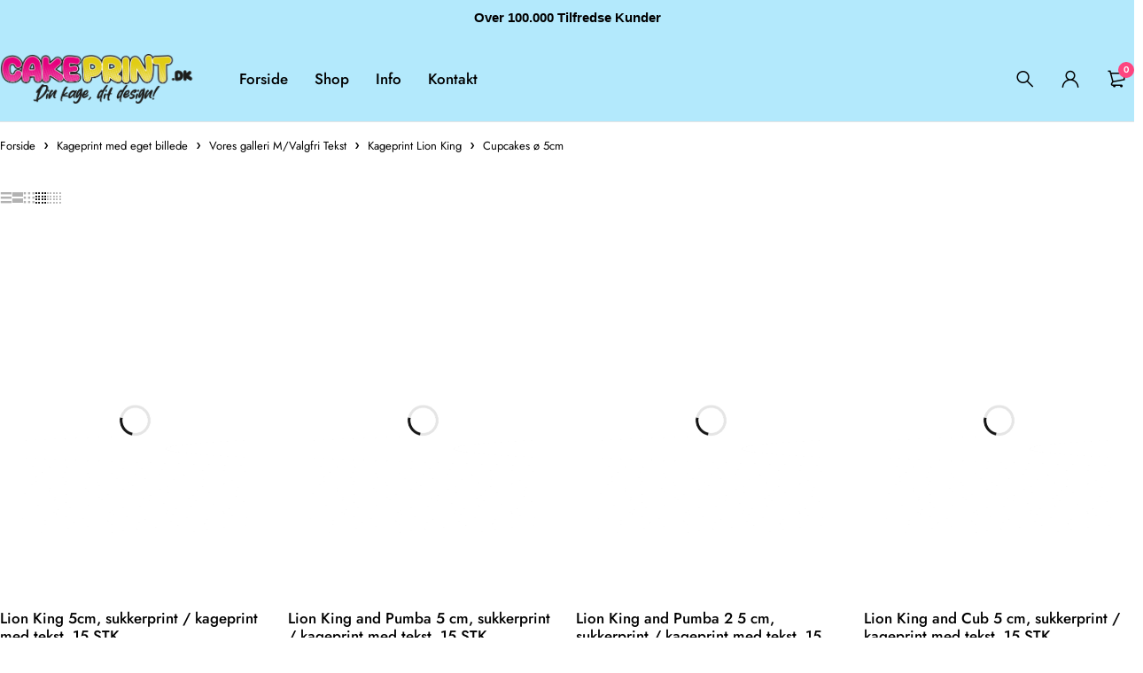

--- FILE ---
content_type: text/html; charset=UTF-8
request_url: https://cakeprint.dk/product-category/kage-cupcake-print/vores-galleri-m-valgfri-tekst/lion-king/cupcakes-oe-5cm-lion-king/
body_size: 26325
content:
<!DOCTYPE html><html lang="da-DK"><head><script>(function(w,i,g){w[g]=w[g]||[];if(typeof w[g].push=='function')w[g].push(i)})
(window,'G-W55FVZVTH7','google_tags_first_party');</script><script async src="/qj1y/"></script>
			<script>
				window.dataLayer = window.dataLayer || [];
				function gtag(){dataLayer.push(arguments);}
				gtag('js', new Date());
				gtag('set', 'developer_id.dYzg1YT', true);
				gtag('config', 'G-W55FVZVTH7');
			</script>
			<script data-no-optimize="1">var litespeed_docref=sessionStorage.getItem("litespeed_docref");litespeed_docref&&(Object.defineProperty(document,"referrer",{get:function(){return litespeed_docref}}),sessionStorage.removeItem("litespeed_docref"));</script> <meta charset="UTF-8" /><meta name="viewport" content="width=device-width, initial-scale=1.0, maximum-scale=1" /><link rel="profile" href="//gmpg.org/xfn/11" /> <script data-cookieconsent="ignore" type="litespeed/javascript">window.dataLayer=window.dataLayer||[];function gtag(){dataLayer.push(arguments)}
gtag("consent","default",{ad_personalization:"denied",ad_storage:"denied",ad_user_data:"denied",analytics_storage:"denied",functionality_storage:"denied",personalization_storage:"denied",security_storage:"granted",wait_for_update:500,});gtag("set","ads_data_redaction",!0)</script> <script data-cookieconsent="ignore" type="litespeed/javascript">(function(w,d,s,l,i){w[l]=w[l]||[];w[l].push({'gtm.start':new Date().getTime(),event:'gtm.js'});var f=d.getElementsByTagName(s)[0],j=d.createElement(s),dl=l!=='dataLayer'?'&l='+l:'';j.async=!0;j.src='https://www.googletagmanager.com/gtm.js?id='+i+dl;f.parentNode.insertBefore(j,f)})(window,document,'script','dataLayer','GTM-N5D95PT3')</script> <script
		id="Cookiebot"
		src="https://consent.cookiebot.com/uc.js"
		data-implementation="wp"
		data-cbid="9ec38114-758a-40de-ae4d-c8e552a2e7e8"
						data-culture="DA"
				data-blockingmode="auto"
	></script> <meta name='robots' content='index, follow, max-image-preview:large, max-snippet:-1, max-video-preview:-1' /> <script data-cfasync="false" data-pagespeed-no-defer>var gtm4wp_datalayer_name = "dataLayer";
	var dataLayer = dataLayer || [];
	const gtm4wp_use_sku_instead = 0;
	const gtm4wp_currency = 'DKK';
	const gtm4wp_product_per_impression = 10;
	const gtm4wp_clear_ecommerce = true;
	const gtm4wp_datalayer_max_timeout = 2000;</script> <title>Cupcakes ø 5cm Arkiv - CakePrint.dk</title><link rel="canonical" href="https://cakeprint.dk/product-category/kage-cupcake-print/vores-galleri-m-valgfri-tekst/kageprint-lion-king/cupcakes-oe-5cm-lion-king/" /><meta property="og:locale" content="da_DK" /><meta property="og:type" content="article" /><meta property="og:title" content="Cupcakes ø 5cm Arkiv - CakePrint.dk" /><meta property="og:url" content="https://cakeprint.dk/product-category/kage-cupcake-print/vores-galleri-m-valgfri-tekst/kageprint-lion-king/cupcakes-oe-5cm-lion-king/" /><meta property="og:site_name" content="CakePrint.dk" /><meta name="twitter:card" content="summary_large_image" /> <script type="application/ld+json" class="yoast-schema-graph">{"@context":"https://schema.org","@graph":[{"@type":"CollectionPage","@id":"https://cakeprint.dk/product-category/kage-cupcake-print/vores-galleri-m-valgfri-tekst/kageprint-lion-king/cupcakes-oe-5cm-lion-king/","url":"https://cakeprint.dk/product-category/kage-cupcake-print/vores-galleri-m-valgfri-tekst/kageprint-lion-king/cupcakes-oe-5cm-lion-king/","name":"Cupcakes ø 5cm Arkiv - CakePrint.dk","isPartOf":{"@id":"https://cakeprint.dk/#website"},"primaryImageOfPage":{"@id":"https://cakeprint.dk/product-category/kage-cupcake-print/vores-galleri-m-valgfri-tekst/kageprint-lion-king/cupcakes-oe-5cm-lion-king/#primaryimage"},"image":{"@id":"https://cakeprint.dk/product-category/kage-cupcake-print/vores-galleri-m-valgfri-tekst/kageprint-lion-king/cupcakes-oe-5cm-lion-king/#primaryimage"},"thumbnailUrl":"https://cakeprint.dk/wp-content/uploads/2023/06/800x800-19-cm-round-Lion-king-01.jpg","breadcrumb":{"@id":"https://cakeprint.dk/product-category/kage-cupcake-print/vores-galleri-m-valgfri-tekst/kageprint-lion-king/cupcakes-oe-5cm-lion-king/#breadcrumb"},"inLanguage":"da-DK"},{"@type":"ImageObject","inLanguage":"da-DK","@id":"https://cakeprint.dk/product-category/kage-cupcake-print/vores-galleri-m-valgfri-tekst/kageprint-lion-king/cupcakes-oe-5cm-lion-king/#primaryimage","url":"https://cakeprint.dk/wp-content/uploads/2023/06/800x800-19-cm-round-Lion-king-01.jpg","contentUrl":"https://cakeprint.dk/wp-content/uploads/2023/06/800x800-19-cm-round-Lion-king-01.jpg","width":800,"height":800},{"@type":"BreadcrumbList","@id":"https://cakeprint.dk/product-category/kage-cupcake-print/vores-galleri-m-valgfri-tekst/kageprint-lion-king/cupcakes-oe-5cm-lion-king/#breadcrumb","itemListElement":[{"@type":"ListItem","position":1,"name":"Hjem","item":"https://cakeprint.dk/"},{"@type":"ListItem","position":2,"name":"Kageprint med eget billede","item":"https://cakeprint.dk/product-category/kage-cupcake-print/"},{"@type":"ListItem","position":3,"name":"Vores galleri M/Valgfri Tekst","item":"https://cakeprint.dk/product-category/kage-cupcake-print/vores-galleri-m-valgfri-tekst/"},{"@type":"ListItem","position":4,"name":"Kageprint Lion King","item":"https://cakeprint.dk/product-category/kage-cupcake-print/vores-galleri-m-valgfri-tekst/kageprint-lion-king/"},{"@type":"ListItem","position":5,"name":"Cupcakes ø 5cm"}]},{"@type":"WebSite","@id":"https://cakeprint.dk/#website","url":"https://cakeprint.dk/","name":"CakePrint.dk","description":"Sukkerprint &amp; Kageprint til din kage","publisher":{"@id":"https://cakeprint.dk/#organization"},"potentialAction":[{"@type":"SearchAction","target":{"@type":"EntryPoint","urlTemplate":"https://cakeprint.dk/?s={search_term_string}"},"query-input":{"@type":"PropertyValueSpecification","valueRequired":true,"valueName":"search_term_string"}}],"inLanguage":"da-DK"},{"@type":"Organization","@id":"https://cakeprint.dk/#organization","name":"CakePrint.dk","url":"https://cakeprint.dk/","logo":{"@type":"ImageObject","inLanguage":"da-DK","@id":"https://cakeprint.dk/#/schema/logo/image/","url":"https://cakeprint.dk/wp-content/uploads/2023/06/cropped-Cakeprint-Logo-01.png","contentUrl":"https://cakeprint.dk/wp-content/uploads/2023/06/cropped-Cakeprint-Logo-01.png","width":221,"height":40,"caption":"CakePrint.dk"},"image":{"@id":"https://cakeprint.dk/#/schema/logo/image/"}}]}</script> <link rel='dns-prefetch' href='//capi-automation.s3.us-east-2.amazonaws.com' /><link rel='dns-prefetch' href='//fonts.googleapis.com' /><link rel='preconnect' href='https://fonts.gstatic.com' crossorigin /><style id='wp-img-auto-sizes-contain-inline-css' type='text/css'>img:is([sizes=auto i],[sizes^="auto," i]){contain-intrinsic-size:3000px 1500px}
/*# sourceURL=wp-img-auto-sizes-contain-inline-css */</style><link data-optimized="2" rel="stylesheet" href="https://cakeprint.dk/wp-content/litespeed/css/ad26d64f85eefb1beb37f1cdfc520faf.css?ver=c9707" /><style id='classic-theme-styles-inline-css' type='text/css'>/*! This file is auto-generated */
.wp-block-button__link{color:#fff;background-color:#32373c;border-radius:9999px;box-shadow:none;text-decoration:none;padding:calc(.667em + 2px) calc(1.333em + 2px);font-size:1.125em}.wp-block-file__button{background:#32373c;color:#fff;text-decoration:none}
/*# sourceURL=/wp-includes/css/classic-themes.min.css */</style><style id='global-styles-inline-css' type='text/css'>:root{--wp--preset--aspect-ratio--square: 1;--wp--preset--aspect-ratio--4-3: 4/3;--wp--preset--aspect-ratio--3-4: 3/4;--wp--preset--aspect-ratio--3-2: 3/2;--wp--preset--aspect-ratio--2-3: 2/3;--wp--preset--aspect-ratio--16-9: 16/9;--wp--preset--aspect-ratio--9-16: 9/16;--wp--preset--color--black: #000000;--wp--preset--color--cyan-bluish-gray: #abb8c3;--wp--preset--color--white: #ffffff;--wp--preset--color--pale-pink: #f78da7;--wp--preset--color--vivid-red: #cf2e2e;--wp--preset--color--luminous-vivid-orange: #ff6900;--wp--preset--color--luminous-vivid-amber: #fcb900;--wp--preset--color--light-green-cyan: #7bdcb5;--wp--preset--color--vivid-green-cyan: #00d084;--wp--preset--color--pale-cyan-blue: #8ed1fc;--wp--preset--color--vivid-cyan-blue: #0693e3;--wp--preset--color--vivid-purple: #9b51e0;--wp--preset--gradient--vivid-cyan-blue-to-vivid-purple: linear-gradient(135deg,rgb(6,147,227) 0%,rgb(155,81,224) 100%);--wp--preset--gradient--light-green-cyan-to-vivid-green-cyan: linear-gradient(135deg,rgb(122,220,180) 0%,rgb(0,208,130) 100%);--wp--preset--gradient--luminous-vivid-amber-to-luminous-vivid-orange: linear-gradient(135deg,rgb(252,185,0) 0%,rgb(255,105,0) 100%);--wp--preset--gradient--luminous-vivid-orange-to-vivid-red: linear-gradient(135deg,rgb(255,105,0) 0%,rgb(207,46,46) 100%);--wp--preset--gradient--very-light-gray-to-cyan-bluish-gray: linear-gradient(135deg,rgb(238,238,238) 0%,rgb(169,184,195) 100%);--wp--preset--gradient--cool-to-warm-spectrum: linear-gradient(135deg,rgb(74,234,220) 0%,rgb(151,120,209) 20%,rgb(207,42,186) 40%,rgb(238,44,130) 60%,rgb(251,105,98) 80%,rgb(254,248,76) 100%);--wp--preset--gradient--blush-light-purple: linear-gradient(135deg,rgb(255,206,236) 0%,rgb(152,150,240) 100%);--wp--preset--gradient--blush-bordeaux: linear-gradient(135deg,rgb(254,205,165) 0%,rgb(254,45,45) 50%,rgb(107,0,62) 100%);--wp--preset--gradient--luminous-dusk: linear-gradient(135deg,rgb(255,203,112) 0%,rgb(199,81,192) 50%,rgb(65,88,208) 100%);--wp--preset--gradient--pale-ocean: linear-gradient(135deg,rgb(255,245,203) 0%,rgb(182,227,212) 50%,rgb(51,167,181) 100%);--wp--preset--gradient--electric-grass: linear-gradient(135deg,rgb(202,248,128) 0%,rgb(113,206,126) 100%);--wp--preset--gradient--midnight: linear-gradient(135deg,rgb(2,3,129) 0%,rgb(40,116,252) 100%);--wp--preset--font-size--small: 13px;--wp--preset--font-size--medium: 20px;--wp--preset--font-size--large: 36px;--wp--preset--font-size--x-large: 42px;--wp--preset--spacing--20: 0.44rem;--wp--preset--spacing--30: 0.67rem;--wp--preset--spacing--40: 1rem;--wp--preset--spacing--50: 1.5rem;--wp--preset--spacing--60: 2.25rem;--wp--preset--spacing--70: 3.38rem;--wp--preset--spacing--80: 5.06rem;--wp--preset--shadow--natural: 6px 6px 9px rgba(0, 0, 0, 0.2);--wp--preset--shadow--deep: 12px 12px 50px rgba(0, 0, 0, 0.4);--wp--preset--shadow--sharp: 6px 6px 0px rgba(0, 0, 0, 0.2);--wp--preset--shadow--outlined: 6px 6px 0px -3px rgb(255, 255, 255), 6px 6px rgb(0, 0, 0);--wp--preset--shadow--crisp: 6px 6px 0px rgb(0, 0, 0);}:where(.is-layout-flex){gap: 0.5em;}:where(.is-layout-grid){gap: 0.5em;}body .is-layout-flex{display: flex;}.is-layout-flex{flex-wrap: wrap;align-items: center;}.is-layout-flex > :is(*, div){margin: 0;}body .is-layout-grid{display: grid;}.is-layout-grid > :is(*, div){margin: 0;}:where(.wp-block-columns.is-layout-flex){gap: 2em;}:where(.wp-block-columns.is-layout-grid){gap: 2em;}:where(.wp-block-post-template.is-layout-flex){gap: 1.25em;}:where(.wp-block-post-template.is-layout-grid){gap: 1.25em;}.has-black-color{color: var(--wp--preset--color--black) !important;}.has-cyan-bluish-gray-color{color: var(--wp--preset--color--cyan-bluish-gray) !important;}.has-white-color{color: var(--wp--preset--color--white) !important;}.has-pale-pink-color{color: var(--wp--preset--color--pale-pink) !important;}.has-vivid-red-color{color: var(--wp--preset--color--vivid-red) !important;}.has-luminous-vivid-orange-color{color: var(--wp--preset--color--luminous-vivid-orange) !important;}.has-luminous-vivid-amber-color{color: var(--wp--preset--color--luminous-vivid-amber) !important;}.has-light-green-cyan-color{color: var(--wp--preset--color--light-green-cyan) !important;}.has-vivid-green-cyan-color{color: var(--wp--preset--color--vivid-green-cyan) !important;}.has-pale-cyan-blue-color{color: var(--wp--preset--color--pale-cyan-blue) !important;}.has-vivid-cyan-blue-color{color: var(--wp--preset--color--vivid-cyan-blue) !important;}.has-vivid-purple-color{color: var(--wp--preset--color--vivid-purple) !important;}.has-black-background-color{background-color: var(--wp--preset--color--black) !important;}.has-cyan-bluish-gray-background-color{background-color: var(--wp--preset--color--cyan-bluish-gray) !important;}.has-white-background-color{background-color: var(--wp--preset--color--white) !important;}.has-pale-pink-background-color{background-color: var(--wp--preset--color--pale-pink) !important;}.has-vivid-red-background-color{background-color: var(--wp--preset--color--vivid-red) !important;}.has-luminous-vivid-orange-background-color{background-color: var(--wp--preset--color--luminous-vivid-orange) !important;}.has-luminous-vivid-amber-background-color{background-color: var(--wp--preset--color--luminous-vivid-amber) !important;}.has-light-green-cyan-background-color{background-color: var(--wp--preset--color--light-green-cyan) !important;}.has-vivid-green-cyan-background-color{background-color: var(--wp--preset--color--vivid-green-cyan) !important;}.has-pale-cyan-blue-background-color{background-color: var(--wp--preset--color--pale-cyan-blue) !important;}.has-vivid-cyan-blue-background-color{background-color: var(--wp--preset--color--vivid-cyan-blue) !important;}.has-vivid-purple-background-color{background-color: var(--wp--preset--color--vivid-purple) !important;}.has-black-border-color{border-color: var(--wp--preset--color--black) !important;}.has-cyan-bluish-gray-border-color{border-color: var(--wp--preset--color--cyan-bluish-gray) !important;}.has-white-border-color{border-color: var(--wp--preset--color--white) !important;}.has-pale-pink-border-color{border-color: var(--wp--preset--color--pale-pink) !important;}.has-vivid-red-border-color{border-color: var(--wp--preset--color--vivid-red) !important;}.has-luminous-vivid-orange-border-color{border-color: var(--wp--preset--color--luminous-vivid-orange) !important;}.has-luminous-vivid-amber-border-color{border-color: var(--wp--preset--color--luminous-vivid-amber) !important;}.has-light-green-cyan-border-color{border-color: var(--wp--preset--color--light-green-cyan) !important;}.has-vivid-green-cyan-border-color{border-color: var(--wp--preset--color--vivid-green-cyan) !important;}.has-pale-cyan-blue-border-color{border-color: var(--wp--preset--color--pale-cyan-blue) !important;}.has-vivid-cyan-blue-border-color{border-color: var(--wp--preset--color--vivid-cyan-blue) !important;}.has-vivid-purple-border-color{border-color: var(--wp--preset--color--vivid-purple) !important;}.has-vivid-cyan-blue-to-vivid-purple-gradient-background{background: var(--wp--preset--gradient--vivid-cyan-blue-to-vivid-purple) !important;}.has-light-green-cyan-to-vivid-green-cyan-gradient-background{background: var(--wp--preset--gradient--light-green-cyan-to-vivid-green-cyan) !important;}.has-luminous-vivid-amber-to-luminous-vivid-orange-gradient-background{background: var(--wp--preset--gradient--luminous-vivid-amber-to-luminous-vivid-orange) !important;}.has-luminous-vivid-orange-to-vivid-red-gradient-background{background: var(--wp--preset--gradient--luminous-vivid-orange-to-vivid-red) !important;}.has-very-light-gray-to-cyan-bluish-gray-gradient-background{background: var(--wp--preset--gradient--very-light-gray-to-cyan-bluish-gray) !important;}.has-cool-to-warm-spectrum-gradient-background{background: var(--wp--preset--gradient--cool-to-warm-spectrum) !important;}.has-blush-light-purple-gradient-background{background: var(--wp--preset--gradient--blush-light-purple) !important;}.has-blush-bordeaux-gradient-background{background: var(--wp--preset--gradient--blush-bordeaux) !important;}.has-luminous-dusk-gradient-background{background: var(--wp--preset--gradient--luminous-dusk) !important;}.has-pale-ocean-gradient-background{background: var(--wp--preset--gradient--pale-ocean) !important;}.has-electric-grass-gradient-background{background: var(--wp--preset--gradient--electric-grass) !important;}.has-midnight-gradient-background{background: var(--wp--preset--gradient--midnight) !important;}.has-small-font-size{font-size: var(--wp--preset--font-size--small) !important;}.has-medium-font-size{font-size: var(--wp--preset--font-size--medium) !important;}.has-large-font-size{font-size: var(--wp--preset--font-size--large) !important;}.has-x-large-font-size{font-size: var(--wp--preset--font-size--x-large) !important;}
:where(.wp-block-post-template.is-layout-flex){gap: 1.25em;}:where(.wp-block-post-template.is-layout-grid){gap: 1.25em;}
:where(.wp-block-term-template.is-layout-flex){gap: 1.25em;}:where(.wp-block-term-template.is-layout-grid){gap: 1.25em;}
:where(.wp-block-columns.is-layout-flex){gap: 2em;}:where(.wp-block-columns.is-layout-grid){gap: 2em;}
:root :where(.wp-block-pullquote){font-size: 1.5em;line-height: 1.6;}
/*# sourceURL=global-styles-inline-css */</style><style id='woocommerce-inline-inline-css' type='text/css'>.woocommerce form .form-row .required { visibility: visible; }
/*# sourceURL=woocommerce-inline-inline-css */</style><style id='loobek-style-inline-css' type='text/css'>.main-products:not(.columns-1):not(.columns-2) .short-description, .main-products:not(.columns-1):not(.columns-2) .product-categories, .main-products.columns-1 .star-rating-wrapper .count-rating, .main-products.columns-2 .star-rating-wrapper .count-rating, .main-products:not(.columns-1):not(.columns-2) .star-rating-wrapper .list-view-rating, .main-products:not(.columns-1):not(.columns-2) .star-rating-wrapper.no-rating{display: none}
/*# sourceURL=loobek-style-inline-css */</style><link rel="preload" as="style" href="https://fonts.googleapis.com/css?family=Jost:400,600,700,500&#038;display=swap" /><noscript><link rel="stylesheet" href="https://fonts.googleapis.com/css?family=Jost:400,600,700,500&#038;display=swap" /></noscript><style id='loobek-dynamic-css-inline-css' type='text/css'>.header-top,.summary .detail-meta-top > div,.ts-store-notice .close
				{
				    display:none;
				}
/*# sourceURL=loobek-dynamic-css-inline-css */</style> <script type="litespeed/javascript" data-src="https://cakeprint.dk/wp-includes/js/jquery/jquery.min.js" id="jquery-core-js"></script> <script id="tp-js-js-extra" type="litespeed/javascript">var trustpilot_settings={"key":"","TrustpilotScriptUrl":"https://invitejs.trustpilot.com/tp.min.js","IntegrationAppUrl":"//ecommscript-integrationapp.trustpilot.com","PreviewScriptUrl":"//ecommplugins-scripts.trustpilot.com/v2.1/js/preview.min.js","PreviewCssUrl":"//ecommplugins-scripts.trustpilot.com/v2.1/css/preview.min.css","PreviewWPCssUrl":"//ecommplugins-scripts.trustpilot.com/v2.1/css/preview_wp.css","WidgetScriptUrl":"//widget.trustpilot.com/bootstrap/v5/tp.widget.bootstrap.min.js"}</script> <script id="woocommerce-js-extra" type="litespeed/javascript">var woocommerce_params={"ajax_url":"/wp-admin/admin-ajax.php","wc_ajax_url":"/?wc-ajax=%%endpoint%%","i18n_password_show":"Vis adgangskode","i18n_password_hide":"Skjul adgangskode"}</script> <script id="jquery-ui-datepicker-js-after" type="litespeed/javascript">jQuery(function(jQuery){jQuery.datepicker.setDefaults({"closeText":"Luk","currentText":"I dag","monthNames":["januar","februar","marts","april","maj","juni","juli","august","september","oktober","november","december"],"monthNamesShort":["jan","feb","mar","apr","maj","jun","jul","aug","sep","okt","nov","dec"],"nextText":"N\u00e6ste","prevText":"Forrige","dayNames":["s\u00f8ndag","mandag","tirsdag","onsdag","torsdag","fredag","l\u00f8rdag"],"dayNamesShort":["s\u00f8n","man","tirs","ons","tors","fre","l\u00f8r"],"dayNamesMin":["S","M","Ti","O","To","F","L"],"dateFormat":"MM d, yy","firstDay":1,"isRTL":!1})})</script> <script id="wc-cart-fragments-js-extra" type="litespeed/javascript">var wc_cart_fragments_params={"ajax_url":"/wp-admin/admin-ajax.php","wc_ajax_url":"/?wc-ajax=%%endpoint%%","cart_hash_key":"wc_cart_hash_63dc37a455062aaa9f6744bca805664b","fragment_name":"wc_fragments_63dc37a455062aaa9f6744bca805664b","request_timeout":"5000"}</script> <link rel="https://api.w.org/" href="https://cakeprint.dk/wp-json/" /><link rel="alternate" title="JSON" type="application/json" href="https://cakeprint.dk/wp-json/wp/v2/product_cat/159" /><meta name="generator" content="Redux 4.5.10" /> <script type="litespeed/javascript" data-src="https://www.googletagmanager.com/gtag/js?id=G-W55FVZVTH7"></script> <script type="litespeed/javascript">window.dataLayer=window.dataLayer||[];function gtag(){dataLayer.push(arguments)}
gtag('js',new Date());gtag('config','G-W55FVZVTH7')</script> <meta name="google-site-verification" content="0SfK_e0EM1osvuUuV3iujSgc6xQYdl02YzhJQOk_8VY" /> <script type="litespeed/javascript" data-src="https://www.googletagmanager.com/gtag/js?id=AW-17544707433"></script> <script type="litespeed/javascript">window.dataLayer=window.dataLayer||[];function gtag(){dataLayer.push(arguments)};gtag('js',new Date());gtag('config','AW-17544707433')</script>  <script type="litespeed/javascript">(function(url){if(/(?:Chrome\/26\.0\.1410\.63 Safari\/537\.31|WordfenceTestMonBot)/.test(navigator.userAgent)){return}
var addEvent=function(evt,handler){if(window.addEventListener){document.addEventListener(evt,handler,!1)}else if(window.attachEvent){document.attachEvent('on'+evt,handler)}};var removeEvent=function(evt,handler){if(window.removeEventListener){document.removeEventListener(evt,handler,!1)}else if(window.detachEvent){document.detachEvent('on'+evt,handler)}};var evts='contextmenu dblclick drag dragend dragenter dragleave dragover dragstart drop keydown keypress keyup mousedown mousemove mouseout mouseover mouseup mousewheel scroll'.split(' ');var logHuman=function(){if(window.wfLogHumanRan){return}
window.wfLogHumanRan=!0;var wfscr=document.createElement('script');wfscr.type='text/javascript';wfscr.async=!0;wfscr.src=url+'&r='+Math.random();(document.getElementsByTagName('head')[0]||document.getElementsByTagName('body')[0]).appendChild(wfscr);for(var i=0;i<evts.length;i++){removeEvent(evts[i],logHuman)}};for(var i=0;i<evts.length;i++){addEvent(evts[i],logHuman)}})('//cakeprint.dk/?wordfence_lh=1&hid=9BF7B80CCC4742D536DCE34A50B3A157')</script> 
 <script data-cfasync="false" data-pagespeed-no-defer type="text/javascript">var dataLayer_content = {"pagePostType":"product","pagePostType2":"tax-product","pageCategory":[],"customerTotalOrders":0,"customerTotalOrderValue":0,"customerFirstName":"","customerLastName":"","customerBillingFirstName":"","customerBillingLastName":"","customerBillingCompany":"","customerBillingAddress1":"","customerBillingAddress2":"","customerBillingCity":"","customerBillingState":"","customerBillingPostcode":"","customerBillingCountry":"","customerBillingEmail":"","customerBillingEmailHash":"","customerBillingPhone":"","customerShippingFirstName":"","customerShippingLastName":"","customerShippingCompany":"","customerShippingAddress1":"","customerShippingAddress2":"","customerShippingCity":"","customerShippingState":"","customerShippingPostcode":"","customerShippingCountry":"","cartContent":{"totals":{"applied_coupons":[],"discount_total":0,"subtotal":0,"total":0},"items":[]}};
	dataLayer.push( dataLayer_content );</script> <script data-cfasync="false" data-pagespeed-no-defer type="text/javascript">(function(w,d,s,l,i){w[l]=w[l]||[];w[l].push({'gtm.start':
new Date().getTime(),event:'gtm.js'});var f=d.getElementsByTagName(s)[0],
j=d.createElement(s),dl=l!='dataLayer'?'&l='+l:'';j.async=true;j.src=
'//www.googletagmanager.com/gtm.js?id='+i+dl;f.parentNode.insertBefore(j,f);
})(window,document,'script','dataLayer','GTM-MKPFLLN');</script> 	<noscript><style>.woocommerce-product-gallery{ opacity: 1 !important; }</style></noscript><meta name="generator" content="Elementor 3.34.1; features: additional_custom_breakpoints; settings: css_print_method-external, google_font-enabled, font_display-swap"> <script type="litespeed/javascript">(function(){if(!window.chatbase||window.chatbase("getState")!=="initialized"){window.chatbase=(...arguments)=>{if(!window.chatbase.q){window.chatbase.q=[]}window.chatbase.q.push(arguments)};window.chatbase=new Proxy(window.chatbase,{get(target,prop){if(prop==="q"){return target.q}return(...args)=>target(prop,...args)}})}const onLoad=function(){const script=document.createElement("script");script.src="https://www.chatbase.co/embed.min.js";script.id="Hw_gEQXnKiTIl7E2nIdB5";script.domain="www.chatbase.co";document.body.appendChild(script)};if(document.readyState==="complete"){onLoad()}else{window.addEventListener("load",onLoad)}})()</script>  <script type="litespeed/javascript">!function(f,b,e,v,n,t,s){if(f.fbq)return;n=f.fbq=function(){n.callMethod?n.callMethod.apply(n,arguments):n.queue.push(arguments)};if(!f._fbq)f._fbq=n;n.push=n;n.loaded=!0;n.version='2.0';n.queue=[];t=b.createElement(e);t.async=!0;t.src=v;s=b.getElementsByTagName(e)[0];s.parentNode.insertBefore(t,s)}(window,document,'script','https://cakeprint.dk/wp-content/litespeed/localres/aHR0cHM6Ly9jb25uZWN0LmZhY2Vib29rLm5ldC9lbl9VUy9mYmV2ZW50cy5qcw==')</script>  <script type="litespeed/javascript">var url=window.location.origin+'?ob=open-bridge';fbq('set','openbridge','308865250605241',url);fbq('init','308865250605241',{},{"agent":"wordpress-6.9-4.1.5"})</script><script type="litespeed/javascript">fbq('track','PageView',[])</script> <meta name="google-site-verification" content="qmwAxnep76HAAFaRSVk5xHpxbzDW866iBTXl1HcjeoQ" /> <script  type="litespeed/javascript">!function(f,b,e,v,n,t,s){if(f.fbq)return;n=f.fbq=function(){n.callMethod?n.callMethod.apply(n,arguments):n.queue.push(arguments)};if(!f._fbq)f._fbq=n;n.push=n;n.loaded=!0;n.version='2.0';n.queue=[];t=b.createElement(e);t.async=!0;t.src=v;s=b.getElementsByTagName(e)[0];s.parentNode.insertBefore(t,s)}(window,document,'script','https://cakeprint.dk/wp-content/litespeed/localres/aHR0cHM6Ly9jb25uZWN0LmZhY2Vib29rLm5ldC9lbl9VUy9mYmV2ZW50cy5qcw==')</script>  <script  type="litespeed/javascript">fbq('init','308865250605241',{},{"agent":"woocommerce_0-10.4.3-3.5.15"});document.addEventListener('DOMContentLiteSpeedLoaded',function(){document.body.insertAdjacentHTML('beforeend','<div class=\"wc-facebook-pixel-event-placeholder\"></div>')},!1)</script> <style>.e-con.e-parent:nth-of-type(n+4):not(.e-lazyloaded):not(.e-no-lazyload),
				.e-con.e-parent:nth-of-type(n+4):not(.e-lazyloaded):not(.e-no-lazyload) * {
					background-image: none !important;
				}
				@media screen and (max-height: 1024px) {
					.e-con.e-parent:nth-of-type(n+3):not(.e-lazyloaded):not(.e-no-lazyload),
					.e-con.e-parent:nth-of-type(n+3):not(.e-lazyloaded):not(.e-no-lazyload) * {
						background-image: none !important;
					}
				}
				@media screen and (max-height: 640px) {
					.e-con.e-parent:nth-of-type(n+2):not(.e-lazyloaded):not(.e-no-lazyload),
					.e-con.e-parent:nth-of-type(n+2):not(.e-lazyloaded):not(.e-no-lazyload) * {
						background-image: none !important;
					}
				}</style>
<noscript><iframe data-lazyloaded="1" src="about:blank" data-litespeed-src="https://www.googletagmanager.com/ns.html?id=GTM-N5D95PT3"
height="0" width="0" style="display:none;visibility:hidden"></iframe></noscript>
 <script type="litespeed/javascript">(function(w,d,s,l,i){w[l]=w[l]||[];w[l].push({'gtm.start':new Date().getTime(),event:'gtm.js'});var f=d.getElementsByTagName(s)[0],j=d.createElement(s),dl=l!='dataLayer'?'&l='+l:'';j.async=!0;j.src='https://www.googletagmanager.com/gtm.js?id='+i+dl;f.parentNode.insertBefore(j,f)})(window,document,'script','dataLayer','GTM-N5D95PT3')</script> <link rel="icon" href="https://cakeprint.dk/wp-content/uploads/2023/11/Cake-Print-icon-46x46.png" sizes="32x32" /><link rel="icon" href="https://cakeprint.dk/wp-content/uploads/2023/11/Cake-Print-icon.png" sizes="192x192" /><link rel="apple-touch-icon" href="https://cakeprint.dk/wp-content/uploads/2023/11/Cake-Print-icon.png" /><meta name="msapplication-TileImage" content="https://cakeprint.dk/wp-content/uploads/2023/11/Cake-Print-icon.png" /><style type="text/css" id="wp-custom-css">.announcement-rotator {
    display: inline-block;
    font-family: 'Lato', sans-serif;
    font-weight: 600;
    font-size: 15px;
    color: #000; /* Change if needed */
    transition: opacity 0.2s ease-in-out;
    text-align: center;
    white-space: nowrap;
  }

div.select_box_select.select_box.attribute_pa_vaelg-stoerrelse
{
	display:none!important;
}

h5
{
	margin-top:10px;
	margin-bottom:10px;
	font-size:16px;
}

.select_option_image .yith_wccl_value
{
	min-width:40px!important;
	height:40px!important;
}

img.yith_wccl_value
{
	border-radius:0px!important;
}

.b2b-link-top a
{
	color:#fd4680!important;
	font-size:19px;
	font-weight:600;
}

/* Add PostNord logo above shipping methods */
.woocommerce-shipping-methods::before {
    content: "";
    display: block;
    background: url('https://cakeprint.dk/wp-content/uploads/2025/10/PostNord_wordmark.svg.png') no-repeat left center;
    background-size: 120px auto;
    height: 60px;
    margin-bottom: 10px;
}


.woocommerce ul#shipping_method li label
{
	font-size: 16px!important;
}

h3
{
	font-size:18px;
	font-weight:400;
	line-height:1.6em;
}

p.widc-desc
{
	font-size: 10px!important;
	margin:0px!important;
}

.widc-field {
    margin: 12px 0;
    width: 100%!important;
}

.woocommerce form .form-row .required
{
	color: rgba(253, 70, 128, 1)!important;
}

div.menu-desc.menu-desc-lv2
{
	display:none!important;
}

.term-description * {
    position: relative;
    text-align: center!important;
    font-weight: 400!important;
}

.woocommerce div.product form.variations_form.cart .button {
    margin-top: 30px!important;
    opacity: 1;
}
	.woocommerce div.product form.cart .variations_button {
		display: inline!important;
	}

.breadcrumb-title h1
{
	display:none!important;
}

hr
{
	margin-top:15px;
	border-width: 1px 0 1px 0;
    border-style: solid;
	border-color: #e5e5e5;;
	opacity:0.6;
}

.wpro-pre-order-availability-date {
    color: #00a79c;
    width: 100%;
}


.page-id-106121 .elementor-widget-heading .elementor-heading-title
{
	color: rgba(253, 70, 128, 1)!important;
}

p2
{
	font-size:14px;
	padding:0px!important;
}

@media only screen and (min-width: 1201px)
{
	.ts-header nav > ul li.ts-normal-menu ul.sub-menu {
    min-width: 300px;
}
	.ts-header.menu-middle nav > ul li ul.sub-menu {
    padding: 20px 50px 20px 20px;
}
	.header-v3 .ts-header.menu-middle nav > ul > li > ul.sub-menu
	{
		padding-top: 55px;
	}
 .ts-header nav > ul li.ts-normal-menu ul.sub-menu ul.sub-menu {
    min-width: 350px;
    max-width: 400px;
}

	.ts-header nav > ul li ul.sub-menu ul.sub-menu {
    padding: 26px 26px 26px 100px;
    top: -44px;
}
	.menu-wrapper nav > ul ul.sub-menu > li > a {
       font-weight: 500;
}
	div.e-checkout__order_review
	{
		display:inline-grid!important;
	}
	/*
	div.e-coupon-box
	{
		display:inline-flex!important;
	}
	*/
	div.e-checkout__order_review-2
	{
		display:inline-flex!important;
	}
	

}

.has-background-image.breadcrumb-v3 .bg-breadcrumb {
     -webkit-filter: blur(0.2px);
}
.has-background-image .bg-breadcrumb:before {
       background: #98ddff;
    opacity: 0.57;
}

.elementor-widget-woocommerce-cart .woocommerce button.button:disabled, .elementor-widget-woocommerce-cart .woocommerce button.button
{
	padding: 5px 10px!important;
}

button.button-border.empty-cart-button
{
	display:none!important;
}
div.woocommerce-info
{
	text-align:left;
}

.elementor-widget-woocommerce-checkout-page .woocommerce .woocommerce-privacy-policy-text p {
  color: #000;
  font-weight: 600!important;
  font-family: 'jost'!important;
  font-size: 12px !important;
}

.elementor-widget-woocommerce-cart .woocommerce table.cart tr {	
      margin-bottom: 20px!important;
}

.elementor-widget-woocommerce-cart .woocommerce table.cart td.actions
{
	border-top: none!important;
}

@media only screen and (max-width: 1025px) {
  .woocommerce-checkout #customer_details {
    margin-bottom: 0px;
  }
.elementor-widget-woocommerce-checkout-page .woocommerce .e-checkout__order_review
	{
		padding:0px!important;
	}
	.woocommerce-cart .cross-sells, .woocommerce-cart .woocommerce .cart-collaterals, .woocommerce-checkout #order_review_heading {
    margin-top: 0px;
}
.woocommerce div.product form.cart {
    margin-bottom: 0em;
}

}

.woocommerce .products > .list-categories {
    margin: 0 0 20px 0;
    width: 100%;
}

.woocommerce .product .product-label .out-of-stock {
      width: 80px;
    height: 30px;
    border-radius: inherit;  
}

h6 {
    margin: 0 0 5px 0;
}
.woocommerce div.product form.cart .variations_button {
    display: grid;
    align-items: flex-end;
    grid-template-columns: 110px auto;
    padding-bottom: 20px;
}

@media only screen and (min-width: 600px) {
	
	.menu-item.menu-item-type-custom.menu-item-object-custom.menu-item-50293,.menu-item.menu-item-type-custom.menu-item-object-custom.menu-item-50294
{
	display:none!important;
}
	div.woocommerce-variation-add-to-cart img, form.cart img
{
	max-width:20%!important;
	margin-left:10px;
}
}

@media only screen and (max-width: 600px) {
	div.woocommerce-variation-add-to-cart img, form.cart img
{
	max-width:35%!important;
	margin-left:10px;
}
	body:not(.ts_desktop).product-mobile-style-v1 .product-group-button .loop-add-to-cart a.button
{
	background-color: rgb(179 233 252);
}
	.main-products.columns-4 .products .product.product-category
	{
		width: 50%;
	}
	.woocommerce .products > .list-categories {
    margin: 0 0 20px 0;    
}
	.woocommerce .products .product.product-category h3
	{
		font-size: 15px;
	}
}

.elementor-19021 .elementor-element.elementor-element-65b3903 .box-content h4 {
    margin: 0px 0px 0px 0px;
    text-align: left;
    text-transform: uppercase;
    font-weight: 600;
    font-size: 14px;
}

/* Change WooCommerce messages position - https://wordpress.org/support/?p=15772373 */

p.woocommerce-store-notice.demo_store {
	position: fixed;
    bottom: 0;
    top: auto;
	background:#fd4680;
	font-family:'jost';
	font-size: 15px !important;
	padding:25px;
}

.woocommerce-store-notice a, p.demo_store a {
    color: #FFEB3B;
    text-decoration: underline;
}


div.list-categories img
{
	display:none!important;
}


 .woocommerce .products.products > .list-categories .product-wrapper
{
    border: 2px solid #f5e1ea!important;
    margin: 5px;
	padding-left: 5px;
    padding-right: 5px;
	}

.main-products.columns-4 .products .product.product-category
{
	margin-bottom:10px;
}

.woocommerce .products .product.product-category h3, .ts-product-brand-wrapper .item .meta-wrapper h3 {
       text-transform: uppercase;
	line-height: normal;
    text-align: center;
}

/*
div.count
{
		font-weight:600;
	text-align:center!important;
}
*/

span.menu-label img
{
	width:45%!important;
}

@media only screen and (min-width: 800px){

	.scd-unit-horz {
    float: left;
    margin: 0 0.5em;
    background-color: transparent;
    padding: 8px;
	padding-left:15px;
	padding-right:15px;
    box-shadow: 0 0 4px rgba(0,0,0,.12);
}
}

@media only screen and (max-width: 800px){
	.scd-unit-horz {
    float: left;
    margin: 0 0.5em;
    background-color: transparent;
    padding: 8px;
	padding-left:15px;
	padding-right:15px;
    box-shadow: 0 0 4px rgba(0,0,0,.12);
}
	.scrollani p {
		font-size:15px;
	}
}

form.woocommerce-ordering
{
	display:none!important;
}

form.checkout_coupon.woocommerce-form-coupon {
display: block !important;
}

.woocommerce .checkout-login-coupon-wrapper .checkout_coupon
{
	background: aliceblue;	
}

.woocommerce-form-coupon-toggle {
display: none;
}

.ts-blogs .entry-content, .list-posts .entry-content {
      text-align: center!important;
}

.admin-bar #page .before-loop-wrapper {
    top: 0px;
    display: none!important;
}

.woocommerce ul#shipping_method li input {
	position: inherit;
}

.scd-title-col {
    clear: both;
    margin: 0.1em 0;
}

.woocommerce div.product .summary .woocommerce-product-details__short-description {
    clear: both;
    padding: 15px 0;
}

.woocommerce div.product .summary .woocommerce-product-details__short-description {
    margin-bottom: 0px;
}

.woocommerce .product .product-label .onsale,.product-label-rectangle #page .product-label > span.onsale {
        display: none;
}

div.count {
       display: none;
}

@media only screen and (max-width: 767px)
{
h3.product-name > a
{
	font-size: 12px;   
}
	.woocommerce .products h3.product-name
	{
		 line-height: 12px !important;
	}
	
	.page-id-14037 tr.woocommerce-shipping-totals.shipping
{
	display:grid!important;
	width:100%!important
}
	
	/* Hide text inside product loop add-to-cart buttons, keep only icon */
a.add_to_cart_button {
  font-size: 0 !important; /* hide text */
  line-height: 1 !important;
}

a.add_to_cart_button:before {
  font-size: 20px; /* keep the cart icon visible */
  margin: 0 auto;
}

	
	.woocommerce .products .product.product-category h3
	{
		font-size: 13px;
    font-weight: 600;
	}
	
	.woocommerce .product .product-label .out-of-stock {
    color: #fff!important;
    background-color: #c6213b!important;
}
	.header-middle {
        background: rgb(179 233 252 / 0%);
    }
	
}

tr.woocommerce-shipping-totals.shipping
{
	display:grid!important;
}




#order_review table.shop_table #shipping_method
{
	float: inherit;
    width: 180%;
}


@media only screen and (min-width: 992px) {
   .woocommerce-checkout #order_review,.woocommerce-cart .woocommerce .cart-collaterals {
        width: 40%!important;
    }
	.woocommerce-checkout #customer_details,.woocommerce .woocommerce-cart-form
	{
		width: 55%!important;
	}
	.page-id-14037 tr.woocommerce-shipping-totals.shipping
{
	display:grid!important;
	width:380%!important
}
}

/* Make store notice sticky with header */ 
.ts-store-notice 
{ 
	position: sticky; 
	top: 0; 
	z-index: 9999; 
} 

/* Ensure header follows directly after notice */ 

.ts-header.header-sticky
{ 
	position: sticky;
	top: var(--store-notice-height, 40px); /* adjust height if needed */ 
	z-index: 9998;
} 

/* Optional: smooth transition effect when scrolling */ 
.ts-store-notice, .ts-header.header-sticky 
{ 
	transition: all 0.3s ease; 
}


/* Smooth color transition */
.ts-header.header-sticky .header-middle {
  transition: background-color 0.3s ease;
}

/* When the header becomes sticky */
.ts-header.header-sticky.is-sticky .header-middle,
.ts-header.header-sticky.sticky .header-middle,
.ts-header.header-sticky.header-fixed .header-middle {
  background-color: rgb(179 233 252 / 100%) !important;
}


.ts-store-notice
{
	background-color: rgb(179 233 252);
    color: #000;
    border-color: rgb(179 233 252);
}
}

/* Fix Google Pay / Apple Pay spacing */
.payment_request_button {
    margin-bottom: 0 !important;
    padding-bottom: 0 !important;
    bottom: 0 !important;
}</style></head><body class="archive tax-product_cat term-cupcakes-oe-5cm-lion-king term-159 wp-custom-logo wp-theme-loobek wp-child-theme-loobek-child theme-loobek woocommerce woocommerce-page woocommerce-demo-store woocommerce-no-js layout-fullwidth wide header-v3 header-number-style-v1 header-mobile-v1 hidden-compare product-label-rectangle label-align-horizontal product-hover-style-v1 product-mobile-style-v1 infinity-scroll ts_desktop elementor-default elementor-kit-5"><p role="complementary" aria-label="Shopmeddelelse" class="woocommerce-store-notice demo_store" data-notice-id="a1e577eb52eb6475fb2b9c814ca42f9e" style="display:none;">OBS: VORES TELEFONER ER LUKKET I DAG<br> Bestil på hverdage inden kl. 14<br>
Modtag din ordre allerede næste dag<br>
Husk at vælge Dag-til-dag levering ved checkout <a role="button" href="#" class="woocommerce-store-notice__dismiss-link">Luk</a></p><noscript><iframe data-lazyloaded="1" src="about:blank" data-litespeed-src="https://www.googletagmanager.com/ns.html?id=GTM-MKPFLLN" height="0" width="0" style="display:none;visibility:hidden" aria-hidden="true"></iframe></noscript><noscript>
<img height="1" width="1" style="display:none" alt="fbpx"
src="https://www.facebook.com/tr?id=308865250605241&ev=PageView&noscript=1" />
</noscript><div id="page" class="hfeed site"><div class="ts-store-notice" style=""><div class="container"><div id="announcement-rotator" class="announcement-rotator">Over 100.000 Tilfredse Kunder</div>					<span class="close"></span></div></div><header class="ts-header header-sticky menu-middle "><div class="overlay"></div><div class="header-template"><div class="header-top"><div class="container"><div class="header-right"></div></div></div><div class="header-middle"><div class="container"><div class="header-left visible-phone"><div class="ts-mobile-icon-toggle">
<span class="icon"></span></div><div class="search-button"><span class="icon"></span></div></div><div class="logo-wrapper"><div class="logo">
<a href="https://cakeprint.dk/">
<img data-lazyloaded="1" src="[data-uri]" width="1998" height="508" data-src="https://cakeprint.dk/wp-content/uploads/2025/10/Cake-Print-Logo-Design.png" alt="Cakeprint" title="Cakeprint" class="normal-logo" />
<img data-lazyloaded="1" src="[data-uri]" width="1998" height="508" data-src="https://cakeprint.dk/wp-content/uploads/2025/10/Cake-Print-Logo-Design.png" alt="Cakeprint" title="Cakeprint" class="mobile-logo" />
<img data-lazyloaded="1" src="[data-uri]" width="1998" height="508" data-src="https://cakeprint.dk/wp-content/uploads/2025/10/Cake-Print-Logo-Design.png" alt="Cakeprint" title="Cakeprint" class="sticky-logo" />
</a></div></div><div class="menu-wrapper hidden-phone"><div class="ts-menu"><nav class="main-menu ts-mega-menu-wrapper"><ul id="menu-primary" class="menu"><li id="menu-item-50284" class="menu-item menu-item-type-post_type menu-item-object-page menu-item-home menu-item-50284 ts-normal-menu">
<a href="https://cakeprint.dk/"><span class="menu-label">Forside</span></a></li><li id="menu-item-50285" class="menu-item menu-item-type-custom menu-item-object-custom menu-item-has-children menu-item-50285 ts-normal-menu parent">
<a href="#"><span class="menu-label">Shop</span></a><span class="ts-menu-drop-icon"></span><ul class="sub-menu"><li id="menu-item-50286" class="menu-item menu-item-type-taxonomy menu-item-object-product_cat current-product_cat-ancestor menu-item-has-children menu-item-50286 parent">
<a href="https://cakeprint.dk/product-category/kage-cupcake-print/"><span class="menu-label">Kageprint med eget billede</span></a><span class="ts-menu-drop-icon"></span><ul class="sub-menu"><li id="menu-item-50287" class="menu-item menu-item-type-taxonomy menu-item-object-product_cat menu-item-50287">
<a href="https://cakeprint.dk/product-category/kage-cupcake-print/design-selv-kageprint-sukkerprint-cupcakes/"><span class="menu-label">Design selv sukkerprint, kageprint &amp; cupcakes</span></a></li><li id="menu-item-50289" class="menu-item menu-item-type-taxonomy menu-item-object-product_cat current-product_cat-ancestor menu-item-50289">
<a href="https://cakeprint.dk/product-category/kage-cupcake-print/vores-galleri-m-valgfri-tekst/"><span class="menu-label">Vores galleri M/Valgfri Tekst</span></a></li><li id="menu-item-106997" class="menu-item menu-item-type-taxonomy menu-item-object-product_cat menu-item-106997">
<a href="https://cakeprint.dk/product-category/kage-cupcake-print/kageprintupload-billede-og-tekst-saa-designer-vi-for-dig/"><span class="menu-label">Kageprint Upload billede og tekst så designer vi for dig</span><div class="menu-desc menu-desc-lv2">Vil du have en helt unik og personlig kage? På denne side kan du nemt uploade dit eget billede og tekst, og vi designer det perfekte kageprint for dig – helt gratis! Det er den ideelle løsning til fødselsdage, bryllupper, jubilæer eller enhver fest, hvor kagen skal være helt speciel. Vi trykker dit design på sukkerpapir eller waferpapir i høj kvalitet, så du får et flot og spiseligt resultat. Lad os designe for dig, helt gratis!  </div></a></li><li id="menu-item-107649" class="menu-item menu-item-type-post_type menu-item-object-page menu-item-107649">
<a href="https://cakeprint.dk/opskrifter-paa-cremer-under-kageprint/"><span class="menu-label">Opskrifter på cremer under kageprint</span></a></li></ul></li><li id="menu-item-50290" class="menu-item menu-item-type-taxonomy menu-item-object-product_cat menu-item-50290">
<a href="https://cakeprint.dk/product-category/kage-cupcake-print/drink-toppers/"><span class="menu-label">Drinktoppers – Personlige pynt til drinks &amp; cocktails</span></a></li><li id="menu-item-58934" class="menu-item menu-item-type-taxonomy menu-item-object-product_cat menu-item-58934">
<a href="https://cakeprint.dk/product-category/kage-cupcake-print/kaffe-toppers/"><span class="menu-label">Design selv Kaffe Toppers</span></a></li><li id="menu-item-51074" class="menu-item menu-item-type-taxonomy menu-item-object-product_cat menu-item-51074">
<a href="https://cakeprint.dk/product-category/kage-cupcake-print/chokolade-transfer-folie/"><span class="menu-label">Design selv Choko sheet</span></a></li><li id="menu-item-82852" class="menu-item menu-item-type-taxonomy menu-item-object-product_cat menu-item-82852">
<a href="https://cakeprint.dk/product-category/design-selv-flag/"><span class="menu-label">Design selv flag</span></a></li><li id="menu-item-91717" class="menu-item menu-item-type-taxonomy menu-item-object-product_cat menu-item-91717">
<a href="https://cakeprint.dk/product-category/magnter-til-koeleskab/"><span class="menu-label">Magnter til køleskab</span></a></li><li id="menu-item-82853" class="menu-item menu-item-type-taxonomy menu-item-object-product_cat menu-item-82853">
<a href="https://cakeprint.dk/product-category/design-selv-puzzlespil/"><span class="menu-label">Design selv puzzlespil</span></a></li></ul></li><li id="menu-item-50320" class="menu-item menu-item-type-custom menu-item-object-custom menu-item-has-children menu-item-50320 ts-normal-menu parent">
<a href="#"><span class="menu-label">Info</span></a><span class="ts-menu-drop-icon"></span><ul class="sub-menu"><li id="menu-item-106996" class="menu-item menu-item-type-post_type menu-item-object-page menu-item-106996">
<a href="https://cakeprint.dk/om-os/"><span class="menu-label">Om Os</span></a></li><li id="menu-item-50298" class="menu-item menu-item-type-custom menu-item-object-custom menu-item-50298">
<a href="https://cakeprint.dk/wp-content/uploads/2025/10/Cakeprint-Howtouse.pdf"><span class="menu-label">Vejledning kageprint flyer</span></a></li><li id="menu-item-50295" class="menu-item menu-item-type-custom menu-item-object-custom menu-item-50295">
<a href="https://www.youtube.com/watch?v=nULRE39rOX0"><span class="menu-label">Vejledning kageprint video</span></a></li><li id="menu-item-50297" class="menu-item menu-item-type-custom menu-item-object-custom menu-item-50297">
<a href="https://www.youtube.com/watch?v=3MHxYjCBzyo"><span class="menu-label">Guide til brug af vores designer</span></a></li><li id="menu-item-50300" class="menu-item menu-item-type-post_type menu-item-object-page menu-item-50300">
<a href="https://cakeprint.dk/persondatapolitik/"><span class="menu-label">Persondatapolitik</span></a></li><li id="menu-item-50303" class="menu-item menu-item-type-post_type menu-item-object-page menu-item-50303">
<a href="https://cakeprint.dk/cookie-og-privatlivspolitik/"><span class="menu-label">Cookie- Og Privatlivspolitik</span></a></li><li id="menu-item-91052" class="menu-item menu-item-type-post_type menu-item-object-page menu-item-91052">
<a href="https://cakeprint.dk/hvem-bruger-os/"><span class="menu-label">Hvem bruger os</span></a></li><li id="menu-item-50301" class="menu-item menu-item-type-post_type menu-item-object-page menu-item-privacy-policy menu-item-50301">
<a href="https://cakeprint.dk/handelsbetingelser/"><span class="menu-label">Handelsbetingelser</span></a></li><li id="menu-item-107651" class="menu-item menu-item-type-post_type menu-item-object-page menu-item-107651">
<a href="https://cakeprint.dk/opskrifter-paa-cremer-under-kageprint/"><span class="menu-label">Opskrifter på cremer under kageprint</span></a></li></ul></li><li id="menu-item-50302" class="menu-item menu-item-type-post_type menu-item-object-page menu-item-50302 ts-normal-menu">
<a href="https://cakeprint.dk/kontakt/"><span class="menu-label">Kontakt</span></a></li><li id="menu-item-50293" class="menu-item menu-item-type-custom menu-item-object-custom menu-item-50293 ts-normal-menu">
<a href="https://findsmiley.dk/Sider/Search.aspx?k=Mister%20kage"><span class="menu-label"><img data-lazyloaded="1" src="[data-uri]" width="847" height="274" data-src="https://cakeprint.dk/wp-content/uploads/2023/09/kontrol_smiley_37.gif " alt="se-control-support" style="width: 80%;padding-left: 0px;padding-right: 100px;"></span></a></li><li id="menu-item-50294" class="menu-item menu-item-type-custom menu-item-object-custom menu-item-50294 ts-normal-menu">
<a href="https://dk.trustpilot.com/review/cakeprint.dk"><span class="menu-label"><img data-lazyloaded="1" src="[data-uri]" width="2560" height="628" data-src="https://cakeprint.dk/wp-content/uploads/2023/11/Trustpilot_Logo_2022.svg.png " alt="se-control-support" style="width: 80%;padding-left: 0px;padding-right: 100px;"></span></a></li></ul></nav></div></div><div class="header-right"><div class="icon-menu-ipad-header hidden-phone">
<span class="icon"></span></div><div class="ts-mobile-icon-toggle">
<span class="icon"></span></div><div class="search-button"><span class="icon"></span></div><div class="my-account-wrapper"><div class="ts-tiny-account-wrapper"><div class="account-control"><div class="account-link">
<a class="login" href="https://cakeprint.dk/min-konto/" title="Log på/Tilmeld"><span>Log på/Tilmeld</span></a>
<span class="icon-toggle"></span></div><div class="account-dropdown-form dropdown-container"><div class="form-content"><form name="ts-login-form" id="ts-login-form" action="https://cakeprint.dk/wp-login.php" method="post"><p class="login-username">
<label for="user_login">Brugernavn eller e-mailadresse</label>
<input type="text" name="log" id="user_login" autocomplete="username" class="input" value="" size="20" /></p><p class="login-password">
<label for="user_pass">Adgangskode</label>
<input type="password" name="pwd" id="user_pass" autocomplete="current-password" spellcheck="false" class="input" value="" size="20" /></p><p class="login-remember"><label><input name="rememberme" type="checkbox" id="rememberme" value="forever" /> Husk mig</label></p><p class="login-submit">
<input type="submit" name="wp-submit" id="wp-submit" class="button button-primary" value="Log ind" />
<input type="hidden" name="redirect_to" value="https://cakeprint.dk/product-category/kage-cupcake-print/vores-galleri-m-valgfri-tekst/lion-king/cupcakes-oe-5cm-lion-king/" /></p></form>
<a class="forget-password button-text" href="https://cakeprint.dk/min-konto/lost-password/">Nulstil kode</a><div class="create-account-wrapper">
<span>Jeg er ny kunde.</span>
<a class="create-account button-text" href="https://cakeprint.dk/min-konto/">Opret privat konto</a></div></div></div></div></div></div><div class="shopping-cart-wrapper"><div class="ts-tiny-cart-wrapper">
<a class="cart-control" href="https://cakeprint.dk/cart/" title="Se din indkøbskurv">
<span class="ic-cart"><span class="cart-number">0</span></span><span>i indkøbskurv</span>
</a><div class="cart-dropdown-form dropdown-container woocommerce"><div class="form-content cart-empty"><h2 class="dropdown-title">Din kurv (0 produkter)</h2><div class="empty-content">
<label>Indkøbskurven er tom</label>
<a class="continue-shopping-button button" href="https://cakeprint.dk/shop/">Fortsæt Med At Handle</a></div></div></div></div></div></div></div></div></div></header><div id="main" class="wrapper "><div class="breadcrumb-title-wrapper breadcrumb-v1"><div class="bg-breadcrumb" ></div><div class="breadcrumb-content container"><div class="breadcrumb-title"><div class="breadcrumbs"><div class="breadcrumbs-container"><a href="https://cakeprint.dk">Forside</a><span>/</span><a href="https://cakeprint.dk/product-category/kage-cupcake-print/">Kageprint med eget billede</a><span>/</span><a href="https://cakeprint.dk/product-category/kage-cupcake-print/vores-galleri-m-valgfri-tekst/">Vores galleri M/Valgfri Tekst</a><span>/</span><a href="https://cakeprint.dk/product-category/kage-cupcake-print/vores-galleri-m-valgfri-tekst/kageprint-lion-king/">Kageprint Lion King</a><span>/</span>Cupcakes ø 5cm</div></div><h1 class="heading-title page-title entry-title ">Cupcakes ø 5cm</h1></div></div></div><div class="page-container show-breadcrumb-v1 no-sidebar"><div id="main-content" class="no-filter-area style-sort-default hide-onsale-checkbox"><div id="primary" class="site-content"><div class="before-loop-wrapper"><div class="woocommerce-notices-wrapper"></div><div class="ts-product-columns-selector">
<span class="column-1 " data-class="columns-1"></span>
<span class="column-1-1 " data-class="columns-1 big-thumbnail"></span>
<span class="column-2 " data-class="columns-2"></span>
<span class="column-3 " data-class="columns-3"></span>
<span class="column-4 selected" data-class="columns-4"></span>
<span class="column-5 " data-class="columns-5"></span></div><form class="woocommerce-ordering" method="get">
<select name="orderby" class="orderby" aria-label="Køb for" ><option value="popularity" >Sortér efter popularitet</option><option value="date"  selected='selected'>Sortér efter nyeste</option><option value="price" >Sortér efter pris: lav til høj</option><option value="price-desc" >Sortér efter pris: høj til lav</option><option value="best_selling" >Sortér efter bedste sælger</option>
</select>
<span>Sortér efter</span><ul class="orderby"><li><span class="orderby-current">Sortér efter nyeste</span><ul class="dropdown"><li><a href="#" data-orderby="popularity" class="">Sortér efter popularitet</a></li><li><a href="#" data-orderby="date" class="current">Sortér efter nyeste</a></li><li><a href="#" data-orderby="price" class="">Sortér efter pris: lav til høj</a></li><li><a href="#" data-orderby="price-desc" class="">Sortér efter pris: høj til lav</a></li><li><a href="#" data-orderby="best_selling" class="">Sortér efter bedste sælger</a></li></ul></li></ul>
<input type="hidden" name="paged" value="1" /></form></div><div class="woocommerce main-products columns-4 "><div class="products"><section class="product type-product post-3249 status-publish first instock product_cat-cupcakes-oe-5cm-lion-king product_cat-kageprint-lion-king has-post-thumbnail taxable shipping-taxable purchasable product-type-variable" data-product_id="3249"><div class="product-wrapper"><div class="thumbnail-wrapper">
<a href="https://cakeprint.dk/vare/lion-king-5cm-med-tekst-15-stk/"><figure class="no-back-image"><img src="https://cakeprint.dk/wp-content/themes/loobek/images/prod_loading.gif" data-src="https://cakeprint.dk/wp-content/uploads/2023/06/800x800-19-cm-round-Lion-king-01.jpg" class="attachment-shop_catalog wp-post-image ts-lazy-load" alt="" width="1200" height="1200" /></figure>
</a><div class="product-label"></div><div class="product-group-button"><div class="loop-add-to-cart"><a href="https://cakeprint.dk/vare/lion-king-5cm-med-tekst-15-stk/" data-quantity="1" class="button product_type_variable add_to_cart_button" data-product_id="3249" data-product_sku="" aria-label="Vælg muligheder for &ldquo;Lion King 5cm, sukkerprint / kageprint med tekst, 15 STK&rdquo;" rel="nofollow"><span class="ts-tooltip button-tooltip">Vælg muligheder</span></a></div></div></div><div class="meta-wrapper">
<span class="gtm4wp_productdata" style="display:none; visibility:hidden;" data-gtm4wp_product_data="{&quot;internal_id&quot;:3249,&quot;item_id&quot;:3249,&quot;item_name&quot;:&quot;Lion King 5cm, sukkerprint \/ kageprint med tekst, 15 STK&quot;,&quot;sku&quot;:3249,&quot;price&quot;:60,&quot;stocklevel&quot;:null,&quot;stockstatus&quot;:&quot;instock&quot;,&quot;google_business_vertical&quot;:&quot;retail&quot;,&quot;item_category&quot;:&quot;Cupcakes \u00f8 5cm&quot;,&quot;id&quot;:3249,&quot;productlink&quot;:&quot;https:\/\/cakeprint.dk\/vare\/lion-king-5cm-med-tekst-15-stk\/&quot;,&quot;item_list_name&quot;:&quot;General Product List&quot;,&quot;index&quot;:1,&quot;product_type&quot;:&quot;variable&quot;,&quot;item_brand&quot;:&quot;&quot;}"></span><div class="product-categories"><span>Kategorier: </span><a href="https://cakeprint.dk/product-category/kage-cupcake-print/vores-galleri-m-valgfri-tekst/kageprint-lion-king/cupcakes-oe-5cm-lion-king/" rel="tag">Cupcakes ø 5cm</a>, <a href="https://cakeprint.dk/product-category/kage-cupcake-print/vores-galleri-m-valgfri-tekst/kageprint-lion-king/" rel="tag">Kageprint Lion King</a></div><h3 class="heading-title product-name"><a href="https://cakeprint.dk/vare/lion-king-5cm-med-tekst-15-stk/">Lion King 5cm, sukkerprint / kageprint med tekst, 15 STK</a></h3>
<span class="price"><span class="woocommerce-Price-amount amount" aria-hidden="true"><bdi>60<span class="woocommerce-Price-currencySymbol">kr.</span></bdi></span> <span aria-hidden="true">&ndash;</span> <span class="woocommerce-Price-amount amount" aria-hidden="true"><bdi>100<span class="woocommerce-Price-currencySymbol">kr.</span></bdi></span><span class="screen-reader-text">Prisinterval: 60kr. til 100kr.</span></span><div class="short-description"><p>
Giv fødselsdagskagen et magisk savanne­eventyr med et flot Lion King kageprint med tekst! Dette spiselige sukkerprint er ideelt til børn – og voksne – der elsker universet omkring The Lion King. Tilføj barnets navn, alder eller en personlig hilsen, og gør kagen både unik og festklar.</p><p>
Hos Cakeprint.dk trykker vi dit Lion King kageprint i høj kvalitet på vegansk sukkerpapir, så du får et skarpt motiv med flotte farver og et professionelt finish.</p>✅ Fordele ved Lion King sukkerprint<ul><li>Personligt design – du vælger selv teksten uden ekstra besvær.</li><li>Vegansk sukkerpapir – trykt med høj opløsning for klart og flot udtryk.</li><li>Nem at anvende – lægges ideelt på icing, smørcreme, fondant eller marcipan.</li><li>Fri for gluten, palmeolie og E171 – et bevidst valg for hele familien.</li><li>Hurtig levering – bestil inden kl. 14 på hverdage og få afsendt samme dag.</li></ul>🎉 Perfekt til fødselsdag og tema­kage<p>
Dette Lion King sukkerprint passer perfekt til temakager med jungle, dyr eller eventyr. Med det ikoniske motiv fra The Lion King og mulighed for personlig tekst bliver kagen et sikkert hit på bordet.</p>🍰 Sådan får du det bedste resultat<p>
For at opnå det flotteste og mest holdbare resultat anbefaler vi, at du placerer printet på en jævn og tør overflade som icing, smørcreme, fondant eller marcipan. Se vores detaljerede vejledninger her:</p><ul><li>👉 Opskrifter på cremer under kageprint</li><li>👉 Sådan bruger du kageprint – PDF-guide</li></ul><p>
Med disse guider fra Cakeprint.dk får du både flot finish og en nem fremgangsmåde – hver gang.</p>💬 Bestil dit personlige Lion King kageprint i dag<p>
Klik “Tilføj til kurv”, skriv den ønskede tekst, og vi klarer resten! Et Lion King sukkerprint fra Cakeprint.dk gør det nemt og sjovt at skabe en kage, som både børn og voksne vil elske.</p></div><div class="product-group-button-price">
<span class="price"><span class="woocommerce-Price-amount amount" aria-hidden="true"><bdi>60<span class="woocommerce-Price-currencySymbol">kr.</span></bdi></span> <span aria-hidden="true">&ndash;</span> <span class="woocommerce-Price-amount amount" aria-hidden="true"><bdi>100<span class="woocommerce-Price-currencySymbol">kr.</span></bdi></span><span class="screen-reader-text">Prisinterval: 60kr. til 100kr.</span></span><div class="product-group-button-meta"><div class="loop-add-to-cart"><a href="https://cakeprint.dk/vare/lion-king-5cm-med-tekst-15-stk/" data-quantity="1" class="button product_type_variable add_to_cart_button" data-product_id="3249" data-product_sku="" aria-label="Vælg muligheder for &ldquo;Lion King 5cm, sukkerprint / kageprint med tekst, 15 STK&rdquo;" rel="nofollow"><span class="ts-tooltip button-tooltip">Vælg muligheder</span></a></div></div></div></div></div></section><section class="product type-product post-3252 status-publish instock product_cat-cupcakes-oe-5cm-lion-king product_cat-kageprint-lion-king has-post-thumbnail taxable shipping-taxable purchasable product-type-variable" data-product_id="3252"><div class="product-wrapper"><div class="thumbnail-wrapper">
<a href="https://cakeprint.dk/vare/lion-king-and-pumba-5-cm-med-tekst-15-stk/"><figure class="no-back-image"><img src="https://cakeprint.dk/wp-content/themes/loobek/images/prod_loading.gif" data-src="https://cakeprint.dk/wp-content/uploads/2023/06/800x800-19-cm-round-Lion-king-02.jpg" class="attachment-shop_catalog wp-post-image ts-lazy-load" alt="" width="1200" height="1200" /></figure>
</a><div class="product-label"></div><div class="product-group-button"><div class="loop-add-to-cart"><a href="https://cakeprint.dk/vare/lion-king-and-pumba-5-cm-med-tekst-15-stk/" data-quantity="1" class="button product_type_variable add_to_cart_button" data-product_id="3252" data-product_sku="" aria-label="Vælg muligheder for &ldquo;Lion King and Pumba 5 cm, sukkerprint / kageprint med tekst, 15 STK&rdquo;" rel="nofollow"><span class="ts-tooltip button-tooltip">Vælg muligheder</span></a></div></div></div><div class="meta-wrapper">
<span class="gtm4wp_productdata" style="display:none; visibility:hidden;" data-gtm4wp_product_data="{&quot;internal_id&quot;:3252,&quot;item_id&quot;:3252,&quot;item_name&quot;:&quot;Lion King and Pumba 5 cm, sukkerprint \/ kageprint med tekst, 15 STK&quot;,&quot;sku&quot;:3252,&quot;price&quot;:60,&quot;stocklevel&quot;:null,&quot;stockstatus&quot;:&quot;instock&quot;,&quot;google_business_vertical&quot;:&quot;retail&quot;,&quot;item_category&quot;:&quot;Cupcakes \u00f8 5cm&quot;,&quot;id&quot;:3252,&quot;productlink&quot;:&quot;https:\/\/cakeprint.dk\/vare\/lion-king-and-pumba-5-cm-med-tekst-15-stk\/&quot;,&quot;item_list_name&quot;:&quot;General Product List&quot;,&quot;index&quot;:2,&quot;product_type&quot;:&quot;variable&quot;,&quot;item_brand&quot;:&quot;&quot;}"></span><div class="product-categories"><span>Kategorier: </span><a href="https://cakeprint.dk/product-category/kage-cupcake-print/vores-galleri-m-valgfri-tekst/kageprint-lion-king/cupcakes-oe-5cm-lion-king/" rel="tag">Cupcakes ø 5cm</a>, <a href="https://cakeprint.dk/product-category/kage-cupcake-print/vores-galleri-m-valgfri-tekst/kageprint-lion-king/" rel="tag">Kageprint Lion King</a></div><h3 class="heading-title product-name"><a href="https://cakeprint.dk/vare/lion-king-and-pumba-5-cm-med-tekst-15-stk/">Lion King and Pumba 5 cm, sukkerprint / kageprint med tekst, 15 STK</a></h3>
<span class="price"><span class="woocommerce-Price-amount amount" aria-hidden="true"><bdi>60<span class="woocommerce-Price-currencySymbol">kr.</span></bdi></span> <span aria-hidden="true">&ndash;</span> <span class="woocommerce-Price-amount amount" aria-hidden="true"><bdi>100<span class="woocommerce-Price-currencySymbol">kr.</span></bdi></span><span class="screen-reader-text">Prisinterval: 60kr. til 100kr.</span></span><div class="short-description"><p>
Giv fødselsdagskagen et magisk savanne­eventyr med et flot Lion King kageprint med tekst! Dette spiselige sukkerprint er ideelt til børn – og voksne – der elsker universet omkring The Lion King. Tilføj barnets navn, alder eller en personlig hilsen, og gør kagen både unik og festklar.</p><p>
Hos Cakeprint.dk trykker vi dit Lion King kageprint i høj kvalitet på vegansk sukkerpapir, så du får et skarpt motiv med flotte farver og et professionelt finish.</p>✅ Fordele ved Lion King sukkerprint<ul><li>Personligt design – du vælger selv teksten uden ekstra besvær.</li><li>Vegansk sukkerpapir – trykt med høj opløsning for klart og flot udtryk.</li><li>Nem at anvende – lægges ideelt på icing, smørcreme, fondant eller marcipan.</li><li>Fri for gluten, palmeolie og E171 – et bevidst valg for hele familien.</li><li>Hurtig levering – bestil inden kl. 14 på hverdage og få afsendt samme dag.</li></ul>🎉 Perfekt til fødselsdag og tema­kage<p>
Dette Lion King sukkerprint passer perfekt til temakager med jungle, dyr eller eventyr. Med det ikoniske motiv fra The Lion King og mulighed for personlig tekst bliver kagen et sikkert hit på bordet.</p>🍰 Sådan får du det bedste resultat<p>
For at opnå det flotteste og mest holdbare resultat anbefaler vi, at du placerer printet på en jævn og tør overflade som icing, smørcreme, fondant eller marcipan. Se vores detaljerede vejledninger her:</p><ul><li>👉 Opskrifter på cremer under kageprint</li><li>👉 Sådan bruger du kageprint – PDF-guide</li></ul><p>
Med disse guider fra Cakeprint.dk får du både flot finish og en nem fremgangsmåde – hver gang.</p>💬 Bestil dit personlige Lion King kageprint i dag<p>
Klik “Tilføj til kurv”, skriv den ønskede tekst, og vi klarer resten! Et Lion King sukkerprint fra Cakeprint.dk gør det nemt og sjovt at skabe en kage, som både børn og voksne vil elske.</p></div><div class="product-group-button-price">
<span class="price"><span class="woocommerce-Price-amount amount" aria-hidden="true"><bdi>60<span class="woocommerce-Price-currencySymbol">kr.</span></bdi></span> <span aria-hidden="true">&ndash;</span> <span class="woocommerce-Price-amount amount" aria-hidden="true"><bdi>100<span class="woocommerce-Price-currencySymbol">kr.</span></bdi></span><span class="screen-reader-text">Prisinterval: 60kr. til 100kr.</span></span><div class="product-group-button-meta"><div class="loop-add-to-cart"><a href="https://cakeprint.dk/vare/lion-king-and-pumba-5-cm-med-tekst-15-stk/" data-quantity="1" class="button product_type_variable add_to_cart_button" data-product_id="3252" data-product_sku="" aria-label="Vælg muligheder for &ldquo;Lion King and Pumba 5 cm, sukkerprint / kageprint med tekst, 15 STK&rdquo;" rel="nofollow"><span class="ts-tooltip button-tooltip">Vælg muligheder</span></a></div></div></div></div></div></section><section class="product type-product post-3255 status-publish instock product_cat-cupcakes-oe-5cm-lion-king product_cat-kageprint-lion-king has-post-thumbnail taxable shipping-taxable purchasable product-type-variable" data-product_id="3255"><div class="product-wrapper"><div class="thumbnail-wrapper">
<a href="https://cakeprint.dk/vare/lion-king-and-pumba-2-5-cm-med-tekst-15-stk/"><figure class="no-back-image"><img src="https://cakeprint.dk/wp-content/themes/loobek/images/prod_loading.gif" data-src="https://cakeprint.dk/wp-content/uploads/2023/06/800x800-19-cm-round-Lion-king-03.jpg" class="attachment-shop_catalog wp-post-image ts-lazy-load" alt="" width="1200" height="1200" /></figure>
</a><div class="product-label"></div><div class="product-group-button"><div class="loop-add-to-cart"><a href="https://cakeprint.dk/vare/lion-king-and-pumba-2-5-cm-med-tekst-15-stk/" data-quantity="1" class="button product_type_variable add_to_cart_button" data-product_id="3255" data-product_sku="" aria-label="Vælg muligheder for &ldquo;Lion King and Pumba 2 5 cm, sukkerprint / kageprint med tekst, 15 STK&rdquo;" rel="nofollow"><span class="ts-tooltip button-tooltip">Vælg muligheder</span></a></div></div></div><div class="meta-wrapper">
<span class="gtm4wp_productdata" style="display:none; visibility:hidden;" data-gtm4wp_product_data="{&quot;internal_id&quot;:3255,&quot;item_id&quot;:3255,&quot;item_name&quot;:&quot;Lion King and Pumba 2 5 cm, sukkerprint \/ kageprint med tekst, 15 STK&quot;,&quot;sku&quot;:3255,&quot;price&quot;:60,&quot;stocklevel&quot;:null,&quot;stockstatus&quot;:&quot;instock&quot;,&quot;google_business_vertical&quot;:&quot;retail&quot;,&quot;item_category&quot;:&quot;Cupcakes \u00f8 5cm&quot;,&quot;id&quot;:3255,&quot;productlink&quot;:&quot;https:\/\/cakeprint.dk\/vare\/lion-king-and-pumba-2-5-cm-med-tekst-15-stk\/&quot;,&quot;item_list_name&quot;:&quot;General Product List&quot;,&quot;index&quot;:3,&quot;product_type&quot;:&quot;variable&quot;,&quot;item_brand&quot;:&quot;&quot;}"></span><div class="product-categories"><span>Kategorier: </span><a href="https://cakeprint.dk/product-category/kage-cupcake-print/vores-galleri-m-valgfri-tekst/kageprint-lion-king/cupcakes-oe-5cm-lion-king/" rel="tag">Cupcakes ø 5cm</a>, <a href="https://cakeprint.dk/product-category/kage-cupcake-print/vores-galleri-m-valgfri-tekst/kageprint-lion-king/" rel="tag">Kageprint Lion King</a></div><h3 class="heading-title product-name"><a href="https://cakeprint.dk/vare/lion-king-and-pumba-2-5-cm-med-tekst-15-stk/">Lion King and Pumba 2 5 cm, sukkerprint / kageprint med tekst, 15 STK</a></h3>
<span class="price"><span class="woocommerce-Price-amount amount" aria-hidden="true"><bdi>60<span class="woocommerce-Price-currencySymbol">kr.</span></bdi></span> <span aria-hidden="true">&ndash;</span> <span class="woocommerce-Price-amount amount" aria-hidden="true"><bdi>100<span class="woocommerce-Price-currencySymbol">kr.</span></bdi></span><span class="screen-reader-text">Prisinterval: 60kr. til 100kr.</span></span><div class="short-description"><p>
Giv fødselsdagskagen et magisk savanne­eventyr med et flot Lion King kageprint med tekst! Dette spiselige sukkerprint er ideelt til børn – og voksne – der elsker universet omkring The Lion King. Tilføj barnets navn, alder eller en personlig hilsen, og gør kagen både unik og festklar.</p><p>
Hos Cakeprint.dk trykker vi dit Lion King kageprint i høj kvalitet på vegansk sukkerpapir, så du får et skarpt motiv med flotte farver og et professionelt finish.</p>✅ Fordele ved Lion King sukkerprint<ul><li>Personligt design – du vælger selv teksten uden ekstra besvær.</li><li>Vegansk sukkerpapir – trykt med høj opløsning for klart og flot udtryk.</li><li>Nem at anvende – lægges ideelt på icing, smørcreme, fondant eller marcipan.</li><li>Fri for gluten, palmeolie og E171 – et bevidst valg for hele familien.</li><li>Hurtig levering – bestil inden kl. 14 på hverdage og få afsendt samme dag.</li></ul>🎉 Perfekt til fødselsdag og tema­kage<p>
Dette Lion King sukkerprint passer perfekt til temakager med jungle, dyr eller eventyr. Med det ikoniske motiv fra The Lion King og mulighed for personlig tekst bliver kagen et sikkert hit på bordet.</p>🍰 Sådan får du det bedste resultat<p>
For at opnå det flotteste og mest holdbare resultat anbefaler vi, at du placerer printet på en jævn og tør overflade som icing, smørcreme, fondant eller marcipan. Se vores detaljerede vejledninger her:</p><ul><li>👉 Opskrifter på cremer under kageprint</li><li>👉 Sådan bruger du kageprint – PDF-guide</li></ul><p>
Med disse guider fra Cakeprint.dk får du både flot finish og en nem fremgangsmåde – hver gang.</p>💬 Bestil dit personlige Lion King kageprint i dag<p>
Klik “Tilføj til kurv”, skriv den ønskede tekst, og vi klarer resten! Et Lion King sukkerprint fra Cakeprint.dk gør det nemt og sjovt at skabe en kage, som både børn og voksne vil elske.</p></div><div class="product-group-button-price">
<span class="price"><span class="woocommerce-Price-amount amount" aria-hidden="true"><bdi>60<span class="woocommerce-Price-currencySymbol">kr.</span></bdi></span> <span aria-hidden="true">&ndash;</span> <span class="woocommerce-Price-amount amount" aria-hidden="true"><bdi>100<span class="woocommerce-Price-currencySymbol">kr.</span></bdi></span><span class="screen-reader-text">Prisinterval: 60kr. til 100kr.</span></span><div class="product-group-button-meta"><div class="loop-add-to-cart"><a href="https://cakeprint.dk/vare/lion-king-and-pumba-2-5-cm-med-tekst-15-stk/" data-quantity="1" class="button product_type_variable add_to_cart_button" data-product_id="3255" data-product_sku="" aria-label="Vælg muligheder for &ldquo;Lion King and Pumba 2 5 cm, sukkerprint / kageprint med tekst, 15 STK&rdquo;" rel="nofollow"><span class="ts-tooltip button-tooltip">Vælg muligheder</span></a></div></div></div></div></div></section><section class="product type-product post-3258 status-publish last instock product_cat-cupcakes-oe-5cm-lion-king product_cat-kageprint-lion-king has-post-thumbnail taxable shipping-taxable purchasable product-type-variable" data-product_id="3258"><div class="product-wrapper"><div class="thumbnail-wrapper">
<a href="https://cakeprint.dk/vare/lion-king-and-cub-5-cm-med-tekst-15-stk/"><figure class="no-back-image"><img src="https://cakeprint.dk/wp-content/themes/loobek/images/prod_loading.gif" data-src="https://cakeprint.dk/wp-content/uploads/2023/06/800x800-19-cm-round-Lion-king-04.jpg" class="attachment-shop_catalog wp-post-image ts-lazy-load" alt="" width="1200" height="1200" /></figure>
</a><div class="product-label"></div><div class="product-group-button"><div class="loop-add-to-cart"><a href="https://cakeprint.dk/vare/lion-king-and-cub-5-cm-med-tekst-15-stk/" data-quantity="1" class="button product_type_variable add_to_cart_button" data-product_id="3258" data-product_sku="" aria-label="Vælg muligheder for &ldquo;Lion King and Cub 5 cm, sukkerprint / kageprint med tekst, 15 STK&rdquo;" rel="nofollow"><span class="ts-tooltip button-tooltip">Vælg muligheder</span></a></div></div></div><div class="meta-wrapper">
<span class="gtm4wp_productdata" style="display:none; visibility:hidden;" data-gtm4wp_product_data="{&quot;internal_id&quot;:3258,&quot;item_id&quot;:3258,&quot;item_name&quot;:&quot;Lion King and Cub 5 cm, sukkerprint \/ kageprint med tekst, 15 STK&quot;,&quot;sku&quot;:3258,&quot;price&quot;:60,&quot;stocklevel&quot;:null,&quot;stockstatus&quot;:&quot;instock&quot;,&quot;google_business_vertical&quot;:&quot;retail&quot;,&quot;item_category&quot;:&quot;Cupcakes \u00f8 5cm&quot;,&quot;id&quot;:3258,&quot;productlink&quot;:&quot;https:\/\/cakeprint.dk\/vare\/lion-king-and-cub-5-cm-med-tekst-15-stk\/&quot;,&quot;item_list_name&quot;:&quot;General Product List&quot;,&quot;index&quot;:4,&quot;product_type&quot;:&quot;variable&quot;,&quot;item_brand&quot;:&quot;&quot;}"></span><div class="product-categories"><span>Kategorier: </span><a href="https://cakeprint.dk/product-category/kage-cupcake-print/vores-galleri-m-valgfri-tekst/kageprint-lion-king/cupcakes-oe-5cm-lion-king/" rel="tag">Cupcakes ø 5cm</a>, <a href="https://cakeprint.dk/product-category/kage-cupcake-print/vores-galleri-m-valgfri-tekst/kageprint-lion-king/" rel="tag">Kageprint Lion King</a></div><h3 class="heading-title product-name"><a href="https://cakeprint.dk/vare/lion-king-and-cub-5-cm-med-tekst-15-stk/">Lion King and Cub 5 cm, sukkerprint / kageprint med tekst, 15 STK</a></h3>
<span class="price"><span class="woocommerce-Price-amount amount" aria-hidden="true"><bdi>60<span class="woocommerce-Price-currencySymbol">kr.</span></bdi></span> <span aria-hidden="true">&ndash;</span> <span class="woocommerce-Price-amount amount" aria-hidden="true"><bdi>100<span class="woocommerce-Price-currencySymbol">kr.</span></bdi></span><span class="screen-reader-text">Prisinterval: 60kr. til 100kr.</span></span><div class="short-description"><p>
Giv fødselsdagskagen et magisk savanne­eventyr med et flot Lion King kageprint med tekst! Dette spiselige sukkerprint er ideelt til børn – og voksne – der elsker universet omkring The Lion King. Tilføj barnets navn, alder eller en personlig hilsen, og gør kagen både unik og festklar.</p><p>
Hos Cakeprint.dk trykker vi dit Lion King kageprint i høj kvalitet på vegansk sukkerpapir, så du får et skarpt motiv med flotte farver og et professionelt finish.</p>✅ Fordele ved Lion King sukkerprint<ul><li>Personligt design – du vælger selv teksten uden ekstra besvær.</li><li>Vegansk sukkerpapir – trykt med høj opløsning for klart og flot udtryk.</li><li>Nem at anvende – lægges ideelt på icing, smørcreme, fondant eller marcipan.</li><li>Fri for gluten, palmeolie og E171 – et bevidst valg for hele familien.</li><li>Hurtig levering – bestil inden kl. 14 på hverdage og få afsendt samme dag.</li></ul>🎉 Perfekt til fødselsdag og tema­kage<p>
Dette Lion King sukkerprint passer perfekt til temakager med jungle, dyr eller eventyr. Med det ikoniske motiv fra The Lion King og mulighed for personlig tekst bliver kagen et sikkert hit på bordet.</p>🍰 Sådan får du det bedste resultat<p>
For at opnå det flotteste og mest holdbare resultat anbefaler vi, at du placerer printet på en jævn og tør overflade som icing, smørcreme, fondant eller marcipan. Se vores detaljerede vejledninger her:</p><ul><li>👉 Opskrifter på cremer under kageprint</li><li>👉 Sådan bruger du kageprint – PDF-guide</li></ul><p>
Med disse guider fra Cakeprint.dk får du både flot finish og en nem fremgangsmåde – hver gang.</p>💬 Bestil dit personlige Lion King kageprint i dag<p>
Klik “Tilføj til kurv”, skriv den ønskede tekst, og vi klarer resten! Et Lion King sukkerprint fra Cakeprint.dk gør det nemt og sjovt at skabe en kage, som både børn og voksne vil elske.</p></div><div class="product-group-button-price">
<span class="price"><span class="woocommerce-Price-amount amount" aria-hidden="true"><bdi>60<span class="woocommerce-Price-currencySymbol">kr.</span></bdi></span> <span aria-hidden="true">&ndash;</span> <span class="woocommerce-Price-amount amount" aria-hidden="true"><bdi>100<span class="woocommerce-Price-currencySymbol">kr.</span></bdi></span><span class="screen-reader-text">Prisinterval: 60kr. til 100kr.</span></span><div class="product-group-button-meta"><div class="loop-add-to-cart"><a href="https://cakeprint.dk/vare/lion-king-and-cub-5-cm-med-tekst-15-stk/" data-quantity="1" class="button product_type_variable add_to_cart_button" data-product_id="3258" data-product_sku="" aria-label="Vælg muligheder for &ldquo;Lion King and Cub 5 cm, sukkerprint / kageprint med tekst, 15 STK&rdquo;" rel="nofollow"><span class="ts-tooltip button-tooltip">Vælg muligheder</span></a></div></div></div></div></div></section><section class="product type-product post-3261 status-publish first instock product_cat-cupcakes-oe-5cm-lion-king product_cat-kageprint-lion-king has-post-thumbnail taxable shipping-taxable purchasable product-type-variable" data-product_id="3261"><div class="product-wrapper"><div class="thumbnail-wrapper">
<a href="https://cakeprint.dk/vare/lion-king-cub-5-cm-med-tekst-15-stk/"><figure class="no-back-image"><img src="https://cakeprint.dk/wp-content/themes/loobek/images/prod_loading.gif" data-src="https://cakeprint.dk/wp-content/uploads/2023/06/800x800-19-cm-round-Lion-king-05.jpg" class="attachment-shop_catalog wp-post-image ts-lazy-load" alt="" width="1200" height="1200" /></figure>
</a><div class="product-label"></div><div class="product-group-button"><div class="loop-add-to-cart"><a href="https://cakeprint.dk/vare/lion-king-cub-5-cm-med-tekst-15-stk/" data-quantity="1" class="button product_type_variable add_to_cart_button" data-product_id="3261" data-product_sku="" aria-label="Vælg muligheder for &ldquo;Lion King Cub 5 cm, sukkerprint / kageprint med tekst, 15 STK&rdquo;" rel="nofollow"><span class="ts-tooltip button-tooltip">Vælg muligheder</span></a></div></div></div><div class="meta-wrapper">
<span class="gtm4wp_productdata" style="display:none; visibility:hidden;" data-gtm4wp_product_data="{&quot;internal_id&quot;:3261,&quot;item_id&quot;:3261,&quot;item_name&quot;:&quot;Lion King Cub 5 cm, sukkerprint \/ kageprint med tekst, 15 STK&quot;,&quot;sku&quot;:3261,&quot;price&quot;:60,&quot;stocklevel&quot;:null,&quot;stockstatus&quot;:&quot;instock&quot;,&quot;google_business_vertical&quot;:&quot;retail&quot;,&quot;item_category&quot;:&quot;Cupcakes \u00f8 5cm&quot;,&quot;id&quot;:3261,&quot;productlink&quot;:&quot;https:\/\/cakeprint.dk\/vare\/lion-king-cub-5-cm-med-tekst-15-stk\/&quot;,&quot;item_list_name&quot;:&quot;General Product List&quot;,&quot;index&quot;:5,&quot;product_type&quot;:&quot;variable&quot;,&quot;item_brand&quot;:&quot;&quot;}"></span><div class="product-categories"><span>Kategorier: </span><a href="https://cakeprint.dk/product-category/kage-cupcake-print/vores-galleri-m-valgfri-tekst/kageprint-lion-king/cupcakes-oe-5cm-lion-king/" rel="tag">Cupcakes ø 5cm</a>, <a href="https://cakeprint.dk/product-category/kage-cupcake-print/vores-galleri-m-valgfri-tekst/kageprint-lion-king/" rel="tag">Kageprint Lion King</a></div><h3 class="heading-title product-name"><a href="https://cakeprint.dk/vare/lion-king-cub-5-cm-med-tekst-15-stk/">Lion King Cub 5 cm, sukkerprint / kageprint med tekst, 15 STK</a></h3>
<span class="price"><span class="woocommerce-Price-amount amount" aria-hidden="true"><bdi>60<span class="woocommerce-Price-currencySymbol">kr.</span></bdi></span> <span aria-hidden="true">&ndash;</span> <span class="woocommerce-Price-amount amount" aria-hidden="true"><bdi>100<span class="woocommerce-Price-currencySymbol">kr.</span></bdi></span><span class="screen-reader-text">Prisinterval: 60kr. til 100kr.</span></span><div class="short-description"><p>
Giv fødselsdagskagen et magisk savanne­eventyr med et flot Lion King kageprint med tekst! Dette spiselige sukkerprint er ideelt til børn – og voksne – der elsker universet omkring The Lion King. Tilføj barnets navn, alder eller en personlig hilsen, og gør kagen både unik og festklar.</p><p>
Hos Cakeprint.dk trykker vi dit Lion King kageprint i høj kvalitet på vegansk sukkerpapir, så du får et skarpt motiv med flotte farver og et professionelt finish.</p>✅ Fordele ved Lion King sukkerprint<ul><li>Personligt design – du vælger selv teksten uden ekstra besvær.</li><li>Vegansk sukkerpapir – trykt med høj opløsning for klart og flot udtryk.</li><li>Nem at anvende – lægges ideelt på icing, smørcreme, fondant eller marcipan.</li><li>Fri for gluten, palmeolie og E171 – et bevidst valg for hele familien.</li><li>Hurtig levering – bestil inden kl. 14 på hverdage og få afsendt samme dag.</li></ul>🎉 Perfekt til fødselsdag og tema­kage<p>
Dette Lion King sukkerprint passer perfekt til temakager med jungle, dyr eller eventyr. Med det ikoniske motiv fra The Lion King og mulighed for personlig tekst bliver kagen et sikkert hit på bordet.</p>🍰 Sådan får du det bedste resultat<p>
For at opnå det flotteste og mest holdbare resultat anbefaler vi, at du placerer printet på en jævn og tør overflade som icing, smørcreme, fondant eller marcipan. Se vores detaljerede vejledninger her:</p><ul><li>👉 Opskrifter på cremer under kageprint</li><li>👉 Sådan bruger du kageprint – PDF-guide</li></ul><p>
Med disse guider fra Cakeprint.dk får du både flot finish og en nem fremgangsmåde – hver gang.</p>💬 Bestil dit personlige Lion King kageprint i dag<p>
Klik “Tilføj til kurv”, skriv den ønskede tekst, og vi klarer resten! Et Lion King sukkerprint fra Cakeprint.dk gør det nemt og sjovt at skabe en kage, som både børn og voksne vil elske.</p></div><div class="product-group-button-price">
<span class="price"><span class="woocommerce-Price-amount amount" aria-hidden="true"><bdi>60<span class="woocommerce-Price-currencySymbol">kr.</span></bdi></span> <span aria-hidden="true">&ndash;</span> <span class="woocommerce-Price-amount amount" aria-hidden="true"><bdi>100<span class="woocommerce-Price-currencySymbol">kr.</span></bdi></span><span class="screen-reader-text">Prisinterval: 60kr. til 100kr.</span></span><div class="product-group-button-meta"><div class="loop-add-to-cart"><a href="https://cakeprint.dk/vare/lion-king-cub-5-cm-med-tekst-15-stk/" data-quantity="1" class="button product_type_variable add_to_cart_button" data-product_id="3261" data-product_sku="" aria-label="Vælg muligheder for &ldquo;Lion King Cub 5 cm, sukkerprint / kageprint med tekst, 15 STK&rdquo;" rel="nofollow"><span class="ts-tooltip button-tooltip">Vælg muligheder</span></a></div></div></div></div></div></section></div></div><div class="after-loop-wrapper"></div></div></div></div></div><footer id="colophon" class="footer-container footer-area hidden "><div data-elementor-type="wp-post" data-elementor-id="51469" class="elementor elementor-51469" data-elementor-post-type="ts_footer_block"><section class="elementor-section elementor-top-section elementor-element elementor-element-1333d40c elementor-section-content-middle elementor-section-boxed elementor-section-height-default elementor-section-height-default" data-id="1333d40c" data-element_type="section" data-settings="{&quot;background_background&quot;:&quot;classic&quot;}"><div class="elementor-container elementor-column-gap-default"><div class="elementor-column elementor-col-33 elementor-top-column elementor-element elementor-element-6ee77bff" data-id="6ee77bff" data-element_type="column"><div class="elementor-widget-wrap elementor-element-populated"><div class="elementor-element elementor-element-686bf89 elementor-widget elementor-widget-shortcode" data-id="686bf89" data-element_type="widget" data-widget_type="shortcode.default"><div class="elementor-widget-container"><div class="elementor-shortcode"></div></div></div><div class="elementor-element elementor-element-8056a27 elementor-widget elementor-widget-image" data-id="8056a27" data-element_type="widget" data-widget_type="image.default"><div class="elementor-widget-container">
<a href="https://dk.trustpilot.com/review/cakeprint.dk" target="_blank">
<img data-lazyloaded="1" src="[data-uri]" width="588" height="159" data-src="https://cakeprint.dk/wp-content/uploads/2023/11/Anmeldelser-af-Cakeprint.png" class="attachment-full size-full wp-image-105254" alt="Lækkert fødselsdagskage med personligt print, lavet af CakePrint.dk." data-srcset="https://cakeprint.dk/wp-content/uploads/2023/11/Anmeldelser-af-Cakeprint.png 588w, https://cakeprint.dk/wp-content/uploads/2023/11/Anmeldelser-af-Cakeprint-300x81.png 300w, https://cakeprint.dk/wp-content/uploads/2023/11/Anmeldelser-af-Cakeprint-340x92.png 340w" data-sizes="(max-width: 588px) 100vw, 588px" />								</a></div></div><div class="elementor-element elementor-element-5f577c76 elementor-widget elementor-widget-image" data-id="5f577c76" data-element_type="widget" data-widget_type="image.default"><div class="elementor-widget-container">
<img data-lazyloaded="1" src="[data-uri]" data-src="https://cakeprint.dk/wp-content/uploads/2023/11/Logo-Footer-New1.png" title="" alt="" loading="lazy" /></div></div><div class="elementor-element elementor-element-6fe6300e elementor-widget elementor-widget-image" data-id="6fe6300e" data-element_type="widget" data-widget_type="image.default"><div class="elementor-widget-container">
<a href="https://www.findsmiley.dk/1256264">
<img data-lazyloaded="1" src="[data-uri]" width="847" height="274" data-src="https://cakeprint.dk/wp-content/uploads/2023/09/kontrol_smiley_37.gif" class="attachment-large size-large wp-image-50834" alt="" />								</a></div></div></div></div><div class="elementor-column elementor-col-33 elementor-top-column elementor-element elementor-element-37e445a" data-id="37e445a" data-element_type="column"><div class="elementor-widget-wrap elementor-element-populated"><div class="elementor-element elementor-element-2858c206 elementor-hidden-desktop elementor-hidden-tablet elementor-hidden-mobile elementor-widget elementor-widget-heading" data-id="2858c206" data-element_type="widget" data-widget_type="heading.default"><div class="elementor-widget-container"><h2 class="elementor-heading-title elementor-size-default">ADRESSE</h2></div></div><div class="elementor-element elementor-element-21e6789 elementor-hidden-desktop elementor-hidden-tablet elementor-hidden-mobile elementor-widget elementor-widget-text-editor" data-id="21e6789" data-element_type="widget" data-widget_type="text-editor.default"><div class="elementor-widget-container"><div id="block-20" class="wd-widget widget footer-widget widget_block widget_text"><p class="has-text-align-center">Cakeprint.dk<br />Fyrkildevej 27<br />9220 Aalborg Ø<br />+45 22619020</p></div></div></div><div class="elementor-element elementor-element-2e7316e9 elementor-widget elementor-widget-image" data-id="2e7316e9" data-element_type="widget" data-widget_type="image.default"><div class="elementor-widget-container">
<a href="https://www.findsmiley.dk/1256264">
<img data-lazyloaded="1" src="[data-uri]" width="300" height="195" data-src="https://cakeprint.dk/wp-content/uploads/2023/09/WEBBANNER_APRIL-300x195.jpg.webp" class="attachment-large size-large wp-image-50835" alt="" />								</a></div></div></div></div><div class="elementor-column elementor-col-33 elementor-top-column elementor-element elementor-element-9dca8ec" data-id="9dca8ec" data-element_type="column"><div class="elementor-widget-wrap elementor-element-populated"><div class="elementor-element elementor-element-78c84263 elementor-widget elementor-widget-heading" data-id="78c84263" data-element_type="widget" data-widget_type="heading.default"><div class="elementor-widget-container"><h2 class="elementor-heading-title elementor-size-default">KUNDESERVICE</h2></div></div><div class="elementor-element elementor-element-5d7b90f elementor-nav-menu__align-center elementor-nav-menu--dropdown-none elementor-widget elementor-widget-nav-menu" data-id="5d7b90f" data-element_type="widget" data-settings="{&quot;layout&quot;:&quot;vertical&quot;,&quot;submenu_icon&quot;:{&quot;value&quot;:&quot;&lt;i class=\&quot;fas fa-caret-down\&quot; aria-hidden=\&quot;true\&quot;&gt;&lt;\/i&gt;&quot;,&quot;library&quot;:&quot;fa-solid&quot;}}" data-widget_type="nav-menu.default"><div class="elementor-widget-container"><nav aria-label="Menu" class="elementor-nav-menu--main elementor-nav-menu__container elementor-nav-menu--layout-vertical e--pointer-none"><ul id="menu-1-5d7b90f" class="elementor-nav-menu sm-vertical"><li class="menu-item menu-item-type-post_type menu-item-object-page menu-item-50855"><a href="https://cakeprint.dk/kontakt/" class="elementor-item">Kontakt</a></li><li class="menu-item menu-item-type-post_type menu-item-object-page menu-item-privacy-policy menu-item-50854"><a rel="privacy-policy" href="https://cakeprint.dk/handelsbetingelser/" class="elementor-item">Handelsbetingelser</a></li><li class="menu-item menu-item-type-post_type menu-item-object-page menu-item-50857"><a href="https://cakeprint.dk/persondatapolitik/" class="elementor-item">Persondatapolitik</a></li><li class="menu-item menu-item-type-post_type menu-item-object-page menu-item-50853"><a href="https://cakeprint.dk/cookie-og-privatlivspolitik/" class="elementor-item">Cookie- og privatlivspolitik</a></li><li class="menu-item menu-item-type-custom menu-item-object-custom menu-item-50859"><a target="_blank" href="https://cakeprint.dk/wp-content/uploads/2025/10/Cakeprint-Howtouse.pdf" class="elementor-item">Vejledning kageprint flyer</a></li><li class="menu-item menu-item-type-custom menu-item-object-custom menu-item-50860"><a target="_blank" href="https://www.youtube.com/watch?v=nULRE39rOX0" class="elementor-item">Vejledning kageprint video</a></li><li class="menu-item menu-item-type-post_type menu-item-object-page menu-item-91053"><a href="https://cakeprint.dk/hvem-bruger-os/" class="elementor-item">Hvem bruger os</a></li><li class="menu-item menu-item-type-post_type menu-item-object-page menu-item-107652"><a href="https://cakeprint.dk/opskrifter-paa-cremer-under-kageprint/" class="elementor-item">Opskrifter på cremer under kageprint</a></li></ul></nav><nav class="elementor-nav-menu--dropdown elementor-nav-menu__container" aria-hidden="true"><ul id="menu-2-5d7b90f" class="elementor-nav-menu sm-vertical"><li class="menu-item menu-item-type-post_type menu-item-object-page menu-item-50855"><a href="https://cakeprint.dk/kontakt/" class="elementor-item" tabindex="-1">Kontakt</a></li><li class="menu-item menu-item-type-post_type menu-item-object-page menu-item-privacy-policy menu-item-50854"><a rel="privacy-policy" href="https://cakeprint.dk/handelsbetingelser/" class="elementor-item" tabindex="-1">Handelsbetingelser</a></li><li class="menu-item menu-item-type-post_type menu-item-object-page menu-item-50857"><a href="https://cakeprint.dk/persondatapolitik/" class="elementor-item" tabindex="-1">Persondatapolitik</a></li><li class="menu-item menu-item-type-post_type menu-item-object-page menu-item-50853"><a href="https://cakeprint.dk/cookie-og-privatlivspolitik/" class="elementor-item" tabindex="-1">Cookie- og privatlivspolitik</a></li><li class="menu-item menu-item-type-custom menu-item-object-custom menu-item-50859"><a target="_blank" href="https://cakeprint.dk/wp-content/uploads/2025/10/Cakeprint-Howtouse.pdf" class="elementor-item" tabindex="-1">Vejledning kageprint flyer</a></li><li class="menu-item menu-item-type-custom menu-item-object-custom menu-item-50860"><a target="_blank" href="https://www.youtube.com/watch?v=nULRE39rOX0" class="elementor-item" tabindex="-1">Vejledning kageprint video</a></li><li class="menu-item menu-item-type-post_type menu-item-object-page menu-item-91053"><a href="https://cakeprint.dk/hvem-bruger-os/" class="elementor-item" tabindex="-1">Hvem bruger os</a></li><li class="menu-item menu-item-type-post_type menu-item-object-page menu-item-107652"><a href="https://cakeprint.dk/opskrifter-paa-cremer-under-kageprint/" class="elementor-item" tabindex="-1">Opskrifter på cremer under kageprint</a></li></ul></nav></div></div></div></div></div></section><section class="elementor-section elementor-top-section elementor-element elementor-element-5ac5dfa elementor-section-full_width elementor-section-height-default elementor-section-height-default" data-id="5ac5dfa" data-element_type="section" data-settings="{&quot;background_background&quot;:&quot;classic&quot;}"><div class="elementor-container elementor-column-gap-default"><div class="elementor-column elementor-col-50 elementor-top-column elementor-element elementor-element-3077e6a" data-id="3077e6a" data-element_type="column"><div class="elementor-widget-wrap elementor-element-populated"><div class="elementor-element elementor-element-e648103 elementor-widget elementor-widget-text-editor" data-id="e648103" data-element_type="widget" data-widget_type="text-editor.default"><div class="elementor-widget-container"><p><b>© </b>CAKEPRINT.DK 2026. All Rights Reserved.</p></div></div></div></div><div class="elementor-column elementor-col-50 elementor-top-column elementor-element elementor-element-99420c6" data-id="99420c6" data-element_type="column"><div class="elementor-widget-wrap elementor-element-populated"><div class="elementor-element elementor-element-268e962 elementor-widget elementor-widget-image" data-id="268e962" data-element_type="widget" data-widget_type="image.default"><div class="elementor-widget-container">
<img data-lazyloaded="1" src="[data-uri]" width="350" height="51" data-src="https://cakeprint.dk/wp-content/uploads/2023/09/logoer-paymet.png" class="attachment-large size-large wp-image-50862" alt="" data-srcset="https://cakeprint.dk/wp-content/uploads/2023/09/logoer-paymet.png 350w, https://cakeprint.dk/wp-content/uploads/2023/09/logoer-paymet-300x44.png 300w" data-sizes="(max-width: 350px) 100vw, 350px" /></div></div></div></div></div></section></div></footer></div><div id="group-icon-header"><div class="ts-sidebar-content"><div class="sidebar-content"><h6 class="menu-title"><span>Hovedmenuen</span></h6><div class="mobile-menu-wrapper ts-menu"><nav class="mobile-menu"><ul id="menu-primary-1" class="menu"><li class="menu-item menu-item-type-post_type menu-item-object-page menu-item-home menu-item-50284 ts-normal-menu">
<a href="https://cakeprint.dk/"><span class="menu-label">Forside</span></a></li><li class="menu-item menu-item-type-custom menu-item-object-custom menu-item-has-children menu-item-50285 ts-normal-menu parent">
<a href="#"><span class="menu-label">Shop</span></a><span class="ts-menu-drop-icon"></span><ul class="sub-menu"><li class="menu-item menu-item-type-taxonomy menu-item-object-product_cat current-product_cat-ancestor menu-item-has-children menu-item-50286 parent">
<a href="https://cakeprint.dk/product-category/kage-cupcake-print/"><span class="menu-label">Kageprint med eget billede</span></a><span class="ts-menu-drop-icon"></span><ul class="sub-menu"><li class="menu-item menu-item-type-taxonomy menu-item-object-product_cat menu-item-50287">
<a href="https://cakeprint.dk/product-category/kage-cupcake-print/design-selv-kageprint-sukkerprint-cupcakes/"><span class="menu-label">Design selv sukkerprint, kageprint &amp; cupcakes</span></a></li><li class="menu-item menu-item-type-taxonomy menu-item-object-product_cat current-product_cat-ancestor menu-item-50289">
<a href="https://cakeprint.dk/product-category/kage-cupcake-print/vores-galleri-m-valgfri-tekst/"><span class="menu-label">Vores galleri M/Valgfri Tekst</span></a></li><li class="menu-item menu-item-type-taxonomy menu-item-object-product_cat menu-item-106997">
<a href="https://cakeprint.dk/product-category/kage-cupcake-print/kageprintupload-billede-og-tekst-saa-designer-vi-for-dig/"><span class="menu-label">Kageprint Upload billede og tekst så designer vi for dig</span><div class="menu-desc menu-desc-lv2">Vil du have en helt unik og personlig kage? På denne side kan du nemt uploade dit eget billede og tekst, og vi designer det perfekte kageprint for dig – helt gratis! Det er den ideelle løsning til fødselsdage, bryllupper, jubilæer eller enhver fest, hvor kagen skal være helt speciel. Vi trykker dit design på sukkerpapir eller waferpapir i høj kvalitet, så du får et flot og spiseligt resultat. Lad os designe for dig, helt gratis!  </div></a></li><li class="menu-item menu-item-type-post_type menu-item-object-page menu-item-107649">
<a href="https://cakeprint.dk/opskrifter-paa-cremer-under-kageprint/"><span class="menu-label">Opskrifter på cremer under kageprint</span></a></li></ul></li><li class="menu-item menu-item-type-taxonomy menu-item-object-product_cat menu-item-50290">
<a href="https://cakeprint.dk/product-category/kage-cupcake-print/drink-toppers/"><span class="menu-label">Drinktoppers – Personlige pynt til drinks &amp; cocktails</span></a></li><li class="menu-item menu-item-type-taxonomy menu-item-object-product_cat menu-item-58934">
<a href="https://cakeprint.dk/product-category/kage-cupcake-print/kaffe-toppers/"><span class="menu-label">Design selv Kaffe Toppers</span></a></li><li class="menu-item menu-item-type-taxonomy menu-item-object-product_cat menu-item-51074">
<a href="https://cakeprint.dk/product-category/kage-cupcake-print/chokolade-transfer-folie/"><span class="menu-label">Design selv Choko sheet</span></a></li><li class="menu-item menu-item-type-taxonomy menu-item-object-product_cat menu-item-82852">
<a href="https://cakeprint.dk/product-category/design-selv-flag/"><span class="menu-label">Design selv flag</span></a></li><li class="menu-item menu-item-type-taxonomy menu-item-object-product_cat menu-item-91717">
<a href="https://cakeprint.dk/product-category/magnter-til-koeleskab/"><span class="menu-label">Magnter til køleskab</span></a></li><li class="menu-item menu-item-type-taxonomy menu-item-object-product_cat menu-item-82853">
<a href="https://cakeprint.dk/product-category/design-selv-puzzlespil/"><span class="menu-label">Design selv puzzlespil</span></a></li></ul></li><li class="menu-item menu-item-type-custom menu-item-object-custom menu-item-has-children menu-item-50320 ts-normal-menu parent">
<a href="#"><span class="menu-label">Info</span></a><span class="ts-menu-drop-icon"></span><ul class="sub-menu"><li class="menu-item menu-item-type-post_type menu-item-object-page menu-item-106996">
<a href="https://cakeprint.dk/om-os/"><span class="menu-label">Om Os</span></a></li><li class="menu-item menu-item-type-custom menu-item-object-custom menu-item-50298">
<a href="https://cakeprint.dk/wp-content/uploads/2025/10/Cakeprint-Howtouse.pdf"><span class="menu-label">Vejledning kageprint flyer</span></a></li><li class="menu-item menu-item-type-custom menu-item-object-custom menu-item-50295">
<a href="https://www.youtube.com/watch?v=nULRE39rOX0"><span class="menu-label">Vejledning kageprint video</span></a></li><li class="menu-item menu-item-type-custom menu-item-object-custom menu-item-50297">
<a href="https://www.youtube.com/watch?v=3MHxYjCBzyo"><span class="menu-label">Guide til brug af vores designer</span></a></li><li class="menu-item menu-item-type-post_type menu-item-object-page menu-item-50300">
<a href="https://cakeprint.dk/persondatapolitik/"><span class="menu-label">Persondatapolitik</span></a></li><li class="menu-item menu-item-type-post_type menu-item-object-page menu-item-50303">
<a href="https://cakeprint.dk/cookie-og-privatlivspolitik/"><span class="menu-label">Cookie- Og Privatlivspolitik</span></a></li><li class="menu-item menu-item-type-post_type menu-item-object-page menu-item-91052">
<a href="https://cakeprint.dk/hvem-bruger-os/"><span class="menu-label">Hvem bruger os</span></a></li><li class="menu-item menu-item-type-post_type menu-item-object-page menu-item-privacy-policy menu-item-50301">
<a href="https://cakeprint.dk/handelsbetingelser/"><span class="menu-label">Handelsbetingelser</span></a></li><li class="menu-item menu-item-type-post_type menu-item-object-page menu-item-107651">
<a href="https://cakeprint.dk/opskrifter-paa-cremer-under-kageprint/"><span class="menu-label">Opskrifter på cremer under kageprint</span></a></li></ul></li><li class="menu-item menu-item-type-post_type menu-item-object-page menu-item-50302 ts-normal-menu">
<a href="https://cakeprint.dk/kontakt/"><span class="menu-label">Kontakt</span></a></li><li class="menu-item menu-item-type-custom menu-item-object-custom menu-item-50293 ts-normal-menu">
<a href="https://findsmiley.dk/Sider/Search.aspx?k=Mister%20kage"><span class="menu-label"><img data-lazyloaded="1" src="[data-uri]" width="847" height="274" data-src="https://cakeprint.dk/wp-content/uploads/2023/09/kontrol_smiley_37.gif " alt="se-control-support" style="width: 80%;padding-left: 0px;padding-right: 100px;"></span></a></li><li class="menu-item menu-item-type-custom menu-item-object-custom menu-item-50294 ts-normal-menu">
<a href="https://dk.trustpilot.com/review/cakeprint.dk"><span class="menu-label"><img data-lazyloaded="1" src="[data-uri]" width="2560" height="628" data-src="https://cakeprint.dk/wp-content/uploads/2023/11/Trustpilot_Logo_2022.svg.png " alt="se-control-support" style="width: 80%;padding-left: 0px;padding-right: 100px;"></span></a></li></ul></nav></div></div></div></div><div id="to-top" class="scroll-button">
<a class="scroll-button" href="javascript:void(0)" title="Tilbage til Toppen">Tilbage til Toppen</a></div> <script type="speculationrules">{"prefetch":[{"source":"document","where":{"and":[{"href_matches":"/*"},{"not":{"href_matches":["/wp-*.php","/wp-admin/*","/wp-content/uploads/*","/wp-content/*","/wp-content/plugins/*","/wp-content/themes/loobek-child/*","/wp-content/themes/loobek/*","/*\\?(.+)"]}},{"not":{"selector_matches":"a[rel~=\"nofollow\"]"}},{"not":{"selector_matches":".no-prefetch, .no-prefetch a"}}]},"eagerness":"conservative"}]}</script> <style type="text/css">.holidays {
				background-color:  !important;
			}

			.booked_dates {
				background-color:  !important;
			}

			.available-deliveries, .available-deliveries a {
				background: ⁸ !important;
			}

			.partially-booked, .partially-booked a {
				background: linear-gradient(to bottom right, 59 0%, 59 50%, ⁸ 50%, ⁸ 100%) !important;
			}</style><script type="litespeed/javascript">jQuery("#udskaering option:first").text("Vælg en mulighed");jQuery("#pa_vaelg-papir option:first").text("Vælg en mulighed");jQuery("#pa_udskaering option:first").text("Vælg en mulighed")</script> <div id="ts-search-sidebar" class="ts-floating-sidebar"><div class="overlay"></div><div class="ts-sidebar-content"><div class="container">
<span class="close"></span><div class="ts-search-normal woocommerce"><h2 class="title">Søg Efter Produkter</h2><form method="get" action="https://cakeprint.dk/" id="searchform-127"><div class="search-table"><div class="search-field search-content">
<input type="text" value="" name="s" id="s-127" placeholder="Søg efter produkter" autocomplete="off" />
<input type="hidden" name="post_type" value="product" /></div><div class="search-button">
<input type="submit" id="searchsubmit-127" value="Søg" /></div></div></form><div class="ts-search-result-container"></div></div></div></div></div>
 <script type="litespeed/javascript">document.addEventListener('wpcf7mailsent',function(event){if("fb_pxl_code" in event.detail.apiResponse){eval(event.detail.apiResponse.fb_pxl_code)}},!1)</script>  <script type="application/ld+json">{"@context":"https://schema.org/","@type":"BreadcrumbList","itemListElement":[{"@type":"ListItem","position":1,"item":{"name":"Forside","@id":"https://cakeprint.dk"}},{"@type":"ListItem","position":2,"item":{"name":"Kageprint med eget billede","@id":"https://cakeprint.dk/product-category/kage-cupcake-print/"}},{"@type":"ListItem","position":3,"item":{"name":"Vores galleri M/Valgfri Tekst","@id":"https://cakeprint.dk/product-category/kage-cupcake-print/vores-galleri-m-valgfri-tekst/"}},{"@type":"ListItem","position":4,"item":{"name":"Kageprint Lion King","@id":"https://cakeprint.dk/product-category/kage-cupcake-print/vores-galleri-m-valgfri-tekst/kageprint-lion-king/"}},{"@type":"ListItem","position":5,"item":{"name":"Cupcakes \u00f8 5cm","@id":"https://cakeprint.dk/product-category/kage-cupcake-print/vores-galleri-m-valgfri-tekst/kageprint-lion-king/cupcakes-oe-5cm-lion-king/"}}]}</script> 
<noscript>
<img
height="1"
width="1"
style="display:none"
alt="fbpx"
src="https://www.facebook.com/tr?id=308865250605241&ev=PageView&noscript=1"
/>
</noscript>
 <script type="litespeed/javascript">const lazyloadRunObserver=()=>{const lazyloadBackgrounds=document.querySelectorAll(`.e-con.e-parent:not(.e-lazyloaded)`);const lazyloadBackgroundObserver=new IntersectionObserver((entries)=>{entries.forEach((entry)=>{if(entry.isIntersecting){let lazyloadBackground=entry.target;if(lazyloadBackground){lazyloadBackground.classList.add('e-lazyloaded')}
lazyloadBackgroundObserver.unobserve(entry.target)}})},{rootMargin:'200px 0px 200px 0px'});lazyloadBackgrounds.forEach((lazyloadBackground)=>{lazyloadBackgroundObserver.observe(lazyloadBackground)})};const events=['DOMContentLiteSpeedLoaded','elementor/lazyload/observe',];events.forEach((event)=>{document.addEventListener(event,lazyloadRunObserver)})</script> <script type="litespeed/javascript">(function(){var c=document.body.className;c=c.replace(/woocommerce-no-js/,'woocommerce-js');document.body.className=c})()</script> <script id="wcml-mc-scripts-js-extra" type="litespeed/javascript">var wcml_mc_settings={"wcml_spinner":"https://cakeprint.dk/wp-content/plugins/woocommerce-multilingual/addons/wpml-dependencies/lib/res/img/ajax-loader.gif","current_currency":{"code":"DKK","symbol":"kr."},"cache_enabled":""}</script> <script id="ts-script-js-extra" type="litespeed/javascript">var themesky_params={"ajax_uri":"/wp-admin/admin-ajax.php"}</script> <script type="litespeed/javascript" data-src="https://cakeprint.dk/wp-content/plugins/duracelltomi-google-tag-manager/dist/js/gtm4wp-ecommerce-generic.js" id="gtm4wp-ecommerce-generic-js"></script> <script type="litespeed/javascript" data-src="https://cakeprint.dk/wp-content/plugins/duracelltomi-google-tag-manager/dist/js/gtm4wp-woocommerce.js" id="gtm4wp-woocommerce-js"></script> <script id="cart-widget-js-extra" type="litespeed/javascript">var actions={"is_lang_switched":"0","force_reset":"0"}</script> <script id="wc-order-attribution-js-extra" type="litespeed/javascript">var wc_order_attribution={"params":{"lifetime":1.0000000000000000818030539140313095458623138256371021270751953125e-5,"session":30,"base64":!1,"ajaxurl":"https://cakeprint.dk/wp-admin/admin-ajax.php","prefix":"wc_order_attribution_","allowTracking":!0},"fields":{"source_type":"current.typ","referrer":"current_add.rf","utm_campaign":"current.cmp","utm_source":"current.src","utm_medium":"current.mdm","utm_content":"current.cnt","utm_id":"current.id","utm_term":"current.trm","utm_source_platform":"current.plt","utm_creative_format":"current.fmt","utm_marketing_tactic":"current.tct","session_entry":"current_add.ep","session_start_time":"current_add.fd","session_pages":"session.pgs","session_count":"udata.vst","user_agent":"udata.uag"}}</script> <script type="litespeed/javascript" data-src="https://capi-automation.s3.us-east-2.amazonaws.com/public/client_js/capiParamBuilder/clientParamBuilder.bundle.js" id="facebook-capi-param-builder-js"></script> <script id="facebook-capi-param-builder-js-after" type="litespeed/javascript">if(typeof clientParamBuilder!=="undefined"){clientParamBuilder.processAndCollectAllParams(window.location.href)}</script> <script id="thwepo-public-script-js-extra" type="litespeed/javascript">var thwepo_public_var={"lang":{"am":"am","pm":"pm","AM":"AM","PM":"PM","decimal":".","mins":"mins","hr":"hr","hrs":"hrs"},"language":"da","date_format":"MM d, yy","readonly_date_field":"1","ajax_url":"https://cakeprint.dk/wp-admin/admin-ajax.php","price_ph_simple":"","price_ph_variable":"","is_quick_view":"oceanwp","change_event_disabled_fields":"","thwepo_select2_auto_width":"","price_symbol":"kr.","wp_max_file_upload_size":"268435456","thwepo_extra_cost_nonce":"2aa003d626","file_upload_error":"Maximum upload size exceeded.","range_picker_time_format":"1","range_picker_time_increment":"1","show_dropdown_year":"1","start_of_week":"1","price_data":{"currency":"DKK","currency_symbol":"kr.","decimal_separator":".","thousand_separator":",","decimals":0,"price_format":"%2$s%1$s"},"display_style":"","disable_scrole_top_animation":"","scroll_top_offset":"90","ajax_add_to_cart_enable":"","cart_form_ph":"form.cart","product_image_thumbnail":"","thwepo_js_enable_flag":"","active_theme":"loobek","global_attributes":[{"name":"Color","slug":"color","terms":[{"term_id":66,"name":"Blue","slug":"blue","term_group":0,"term_taxonomy_id":66,"taxonomy":"pa_color","description":"","parent":0,"count":0,"filter":"raw"},{"term_id":67,"name":"Pink","slug":"pink","term_group":0,"term_taxonomy_id":67,"taxonomy":"pa_color","description":"","parent":0,"count":0,"filter":"raw"}]},{"name":"Helium","slug":"helium","terms":[{"term_id":68,"name":"Guld Snor","slug":"guld-snor","term_group":0,"term_taxonomy_id":68,"taxonomy":"pa_helium","description":"","parent":0,"count":0,"filter":"raw"},{"term_id":69,"name":"Hvid Snor","slug":"hvid-snor","term_group":0,"term_taxonomy_id":69,"taxonomy":"pa_helium","description":"","parent":0,"count":0,"filter":"raw"},{"term_id":70,"name":"Lysebl\u00e5 Snor","slug":"lyseblaa-snor","term_group":0,"term_taxonomy_id":70,"taxonomy":"pa_helium","description":"","parent":0,"count":0,"filter":"raw"},{"term_id":71,"name":"Lyser\u00f8d Snor","slug":"lyseroed-snor","term_group":0,"term_taxonomy_id":71,"taxonomy":"pa_helium","description":"","parent":0,"count":0,"filter":"raw"},{"term_id":72,"name":"Metallic Rosaguld Snor","slug":"metallic-rosaguld-snor","term_group":0,"term_taxonomy_id":72,"taxonomy":"pa_helium","description":"","parent":0,"count":0,"filter":"raw"},{"term_id":73,"name":"S\u00f8lv Snor","slug":"soelv-snor","term_group":0,"term_taxonomy_id":73,"taxonomy":"pa_helium","description":"","parent":0,"count":0,"filter":"raw"}]},{"name":"Stk","slug":"stk","terms":[{"term_id":215,"name":"1","slug":"1","term_group":0,"term_taxonomy_id":215,"taxonomy":"pa_stk","description":"","parent":0,"count":0,"filter":"raw"},{"term_id":216,"name":"10","slug":"10","term_group":0,"term_taxonomy_id":216,"taxonomy":"pa_stk","description":"","parent":0,"count":0,"filter":"raw"},{"term_id":217,"name":"5","slug":"5","term_group":0,"term_taxonomy_id":217,"taxonomy":"pa_stk","description":"","parent":0,"count":0,"filter":"raw"}]},{"name":"Kageprint : St\u00f8rrelse","slug":"stoerrelse","terms":[{"term_id":85,"name":"Cupcakeprint hjerter 18stk 5cm","slug":"cupcakeprint-hjerter-18stk-5cm","term_group":0,"term_taxonomy_id":85,"taxonomy":"pa_stoerrelse","description":"","parent":0,"count":1,"filter":"raw"},{"term_id":86,"name":"Kageprint A3 29,7 x 42cm","slug":"kageprint-a3-297-x-42cm","term_group":0,"term_taxonomy_id":86,"taxonomy":"pa_stoerrelse","description":"","parent":0,"count":1,"filter":"raw"},{"term_id":87,"name":"Kageprint A4 firkantet 19 x 27cm","slug":"kageprint-a4-firkantet-19-x-27cm","term_group":0,"term_taxonomy_id":87,"taxonomy":"pa_stoerrelse","description":"","parent":0,"count":2,"filter":"raw"},{"term_id":88,"name":"Kageprint firkantet 19 x 19cm","slug":"kageprint-firkantet-19-x-19cm","term_group":0,"term_taxonomy_id":88,"taxonomy":"pa_stoerrelse","description":"","parent":0,"count":1,"filter":"raw"},{"term_id":89,"name":"Kageprint firkantet 2stk 19 x 11.4cm","slug":"kageprint-firkantet-2stk-19-x-11-4cm","term_group":0,"term_taxonomy_id":89,"taxonomy":"pa_stoerrelse","description":"","parent":0,"count":1,"filter":"raw"},{"term_id":91,"name":"Kageprint rundt 2stk 12cm \u00d8","slug":"kageprint-rundt-2stk-12cmoe","term_group":0,"term_taxonomy_id":91,"taxonomy":"pa_stoerrelse","description":"","parent":0,"count":1,"filter":"raw"},{"term_id":90,"name":"M/Udsk\u00e6ring : Kageprint Rundt 19cm \u00d8","slug":"m-udskaering-kageprint-rundt-19cmoe","term_group":0,"term_taxonomy_id":90,"taxonomy":"pa_stoerrelse","description":"","parent":0,"count":1,"filter":"raw"},{"term_id":386,"name":"U/Udsk\u00e6ring : Kageprint Rundt 19cm \u00d8","slug":"u-udskaering-kageprint-rundt-19cmoe","term_group":0,"term_taxonomy_id":386,"taxonomy":"pa_stoerrelse","description":"","parent":0,"count":1,"filter":"raw"},{"term_id":92,"name":"M/ udsk\u00e6ring : Cupcakeprint rundt 15stk 5cm \u00d8","slug":"m-udskaering-cupcakeprint-rundt-15stk-5cmoe","term_group":0,"term_taxonomy_id":92,"taxonomy":"pa_stoerrelse","description":"","parent":0,"count":1,"filter":"raw"},{"term_id":96,"name":"U/ Udsk\u00e6ring: Cupcakeprint rundt 15stk 5cm \u00d8","slug":"u-udskaering-cupcakeprint-rundt-15stk-5cmoe","term_group":0,"term_taxonomy_id":96,"taxonomy":"pa_stoerrelse","description":"","parent":0,"count":1,"filter":"raw"},{"term_id":93,"name":"M/ udsk\u00e6ring : Cupcakeprint square 15stk 5cm \u00d8","slug":"m-udskaering-cupcakeprint-square-15stk-5cmoe","term_group":0,"term_taxonomy_id":93,"taxonomy":"pa_stoerrelse","description":"","parent":0,"count":1,"filter":"raw"},{"term_id":99,"name":"U/ Udsk\u00e6ring: Cupcakeprint square 15stk 5cm","slug":"u-udskaering-cupcakeprint-square-15stk-5cm","term_group":0,"term_taxonomy_id":99,"taxonomy":"pa_stoerrelse","description":"","parent":0,"count":1,"filter":"raw"},{"term_id":94,"name":"M/ Usk\u00e6ring : Cupcakeprint rundt 30stk 2cm \u00d8","slug":"m-uskaering-cupcakeprint-rundt-30stk-2cmoe","term_group":0,"term_taxonomy_id":94,"taxonomy":"pa_stoerrelse","description":"","parent":0,"count":1,"filter":"raw"},{"term_id":97,"name":"U/ Udsk\u00e6ring: Cupcakeprint rundt 30stk 2cm \u00d8","slug":"u-udskaering-cupcakeprint-rundt-30stk-2cmoe","term_group":0,"term_taxonomy_id":97,"taxonomy":"pa_stoerrelse","description":"","parent":0,"count":1,"filter":"raw"},{"term_id":95,"name":"M/ Usk\u00e6ring : Cupcakeprint rundt 30stk 3.8cm \u00d8","slug":"m-uskaering-cupcakeprint-rundt-30stk-3-8cmoe","term_group":0,"term_taxonomy_id":95,"taxonomy":"pa_stoerrelse","description":"","parent":0,"count":1,"filter":"raw"},{"term_id":98,"name":"U/ Udsk\u00e6ring: Cupcakeprint rundt 30stk 3.8cm \u00d8","slug":"u-udskaering-cupcakeprint-rundt-30stk-3-8cmoe","term_group":0,"term_taxonomy_id":98,"taxonomy":"pa_stoerrelse","description":"","parent":0,"count":1,"filter":"raw"}]},{"name":"Udsk\u00e6ring","slug":"udskaering","terms":[{"term_id":229,"name":"Ingen udsk\u00e6ring","slug":"ingen-udskaering","term_group":0,"term_taxonomy_id":229,"taxonomy":"pa_udskaering","description":"","parent":0,"count":60,"filter":"raw"},{"term_id":387,"name":"Udsk\u00e6ring + 10 kr","slug":"udskaering-10-kr","term_group":0,"term_taxonomy_id":387,"taxonomy":"pa_udskaering","description":"","parent":0,"count":52,"filter":"raw"},{"term_id":230,"name":"Udsk\u00e6ring + 20 kr","slug":"udskaering-20-kr","term_group":0,"term_taxonomy_id":230,"taxonomy":"pa_udskaering","description":"","parent":0,"count":60,"filter":"raw"}]},{"name":"V\u00e6lg din smag","slug":"vaelg-din-smag","terms":[{"term_id":74,"name":"Cappuccino chokolade","slug":"cappuccino-chokolade","term_group":0,"term_taxonomy_id":74,"taxonomy":"pa_vaelg-din-smag","description":"","parent":0,"count":0,"filter":"raw"},{"term_id":75,"name":"Hvid chokolade","slug":"hvid-chokolade","term_group":0,"term_taxonomy_id":75,"taxonomy":"pa_vaelg-din-smag","description":"","parent":0,"count":0,"filter":"raw"},{"term_id":76,"name":"Jordbaer chokolade","slug":"jordbaer-chokolade","term_group":0,"term_taxonomy_id":76,"taxonomy":"pa_vaelg-din-smag","description":"","parent":0,"count":0,"filter":"raw"},{"term_id":77,"name":"Karamel chokolade","slug":"karamel-chokolade","term_group":0,"term_taxonomy_id":77,"taxonomy":"pa_vaelg-din-smag","description":"","parent":0,"count":0,"filter":"raw"},{"term_id":78,"name":"Lemon chokolade","slug":"lemon-chokolade","term_group":0,"term_taxonomy_id":78,"taxonomy":"pa_vaelg-din-smag","description":"","parent":0,"count":0,"filter":"raw"},{"term_id":79,"name":"Lys chokolade","slug":"lys-chokolade","term_group":0,"term_taxonomy_id":79,"taxonomy":"pa_vaelg-din-smag","description":"","parent":0,"count":0,"filter":"raw"},{"term_id":80,"name":"Orange chokolade","slug":"orange-chokolade","term_group":0,"term_taxonomy_id":80,"taxonomy":"pa_vaelg-din-smag","description":"","parent":0,"count":0,"filter":"raw"},{"term_id":81,"name":"Ruby chokolade","slug":"ruby-chokolade","term_group":0,"term_taxonomy_id":81,"taxonomy":"pa_vaelg-din-smag","description":"","parent":0,"count":0,"filter":"raw"}]},{"name":"Kageprint : V\u00e6lg papir","slug":"vaelg-papir","terms":[{"term_id":38,"name":"Sukkerpapir\u00a0(\u00a0Anbefales\u00a0)","slug":"sukkerpapir","term_group":0,"term_taxonomy_id":38,"taxonomy":"pa_vaelg-papir","description":"","parent":0,"count":1910,"filter":"raw"},{"term_id":36,"name":"Luxus sukkerfri kagepapir","slug":"luxus-sukkerfri-kagepapir","term_group":0,"term_taxonomy_id":36,"taxonomy":"pa_vaelg-papir","description":"","parent":0,"count":1776,"filter":"raw"},{"term_id":37,"name":"Rispapir","slug":"rispapir","term_group":0,"term_taxonomy_id":37,"taxonomy":"pa_vaelg-papir","description":"","parent":0,"count":1910,"filter":"raw"}]},{"name":"V\u00e6lg\u00a0st\u00f8rrelse","slug":"vaelg-stoerrelse","terms":[{"term_id":393,"name":"19cm x 19cm","slug":"19cm-x-19cm","term_group":0,"term_taxonomy_id":393,"taxonomy":"pa_vaelg-stoerrelse","description":"","parent":0,"count":52,"filter":"raw"},{"term_id":394,"name":"A3","slug":"a3","term_group":0,"term_taxonomy_id":394,"taxonomy":"pa_vaelg-stoerrelse","description":"","parent":0,"count":52,"filter":"raw"},{"term_id":395,"name":"A4","slug":"a4","term_group":0,"term_taxonomy_id":395,"taxonomy":"pa_vaelg-stoerrelse","description":"","parent":0,"count":52,"filter":"raw"},{"term_id":397,"name":"Cupcakes \u00f8 5cm","slug":"cupcakes-oe-5cm","term_group":0,"term_taxonomy_id":397,"taxonomy":"pa_vaelg-stoerrelse","description":"","parent":0,"count":52,"filter":"raw"},{"term_id":396,"name":"\u00d8 19cm rund","slug":"oe-19cm-rund","term_group":0,"term_taxonomy_id":396,"taxonomy":"pa_vaelg-stoerrelse","description":"","parent":0,"count":52,"filter":"raw"}]}],"enable_edit_cart":"","variation_map":[],"variation_map_enabled":""}</script> <script id="accessibility-orddd-js-extra" type="litespeed/javascript">var orddd_lite_access={"orddd_lite_field_name":"e_deliverydate","orddd_lite_number_of_months":"1"}</script> <script id="loobek-script-js-extra" type="litespeed/javascript">var loobek_params={"ajax_url":"/wp-admin/admin-ajax.php","sticky_header":"0","menu_overlay":"1","ajax_search":"1","show_cart_after_adding":"0","ajax_add_to_cart":"0","add_to_cart_effect":"0","shop_loading_type":"infinity-scroll","flexslider":{"rtl":!1,"animation":"slide","smoothHeight":!0,"directionNav":!1,"controlNav":"thumbnails","slideshow":!1,"animationSpeed":500,"animationLoop":!1,"allowOneSlide":!1},"zoom_options":[],"write_review_button_label":"Skriv en anmeldelse","show_reviews_button_label":"Vis alle anmeldelser"}</script> <script id="loobek-script-js-after" type="litespeed/javascript">jQuery(function($){jQuery('.ts-menu.mobile-menu-wrapper nav ul li.menu-item > a').on('click',function(){var is_active=jQuery(this).hasClass('active');var sub_menu=jQuery(this).siblings('.sub-menu');var li_parent=jQuery(this).parent();var ul_submenu=jQuery(this).closest('.sub-menu');jQuery('#group-icon-header').addClass('not-first-level');sub_menu.css('top',jQuery('#group-icon-header .menu-title').outerHeight());if(is_active){if(ul_submenu.length){var z_index=ul_submenu.css('z-index');z_index=parseInt(z_index)-1;ul_submenu.css('z-index',z_index);ul_submenu.css('overflow','auto')}else{jQuery('#group-icon-header .mobile-menu-wrapper').css('overflow','auto')}
sub_menu.find('.ts-menu-drop-icon').removeClass('active');li_parent.removeClass('active');jQuery(this).removeClass('active');if(ul_submenu.length==0){jQuery('#group-icon-header').removeClass('not-first-level')}else{if(ul_submenu.siblings('a').find('.menu-label').length){var menu_title_back=ul_submenu.siblings('a').find('.menu-label').text()}else{var menu_title_back=ul_submenu.siblings('a').text()}}
jQuery('#group-icon-header .menu-title span').text(menu_title_back)}else{if(ul_submenu.length){var z_index=ul_submenu.css('z-index');z_index=parseInt(z_index)+1;ul_submenu.css('z-index',z_index);ul_submenu.css('overflow','hidden')}else{jQuery('#group-icon-header .mobile-menu-wrapper').scrollTop(0);jQuery('#group-icon-header .mobile-menu-wrapper').css('overflow','hidden')}
jQuery(this).css('top',parseInt(jQuery('#group-icon-header .logo-wrapper').outerHeight()));li_parent.addClass('active');jQuery(this).addClass('active');if(li_parent.find('> a .menu-label').length){var menu_title=li_parent.find('> a .menu-label').text()}else{var menu_title=li_parent.find('> a').text()}
jQuery('#group-icon-header .menu-title span').text(menu_title)}})});document.addEventListener("DOMContentLiteSpeedLoaded",function(){const el=document.getElementById("announcement-rotator");if(!el)return;const texts=["Over 100.000 Tilfredse Kunder","Tilfredshedsgaranti","Special mål? Kontakt os","Bestil inden kl. 14 – modtag i morgen!"];let i=0;const interval=3000;function rotateText(){el.style.opacity=0;setTimeout(()=>{i=(i+1)%texts.length;el.textContent=texts[i];el.style.opacity=1},500)}
setInterval(rotateText,interval)});window.addEventListener("scroll",function(){const header=document.querySelector(".ts-header.header-sticky");if(window.scrollY>50){header.classList.add("is-sticky")}else{header.classList.remove("is-sticky")}})</script> <script id="elementor-frontend-js-before" type="litespeed/javascript">var elementorFrontendConfig={"environmentMode":{"edit":!1,"wpPreview":!1,"isScriptDebug":!1},"i18n":{"shareOnFacebook":"Del p\u00e5 Facebook","shareOnTwitter":"Del p\u00e5 Twitter","pinIt":"Fastg\u00f8r","download":"Download","downloadImage":"Download billede","fullscreen":"Fuldsk\u00e6rm","zoom":"Zoom","share":"Del","playVideo":"Afspil video","previous":"Forrige","next":"N\u00e6ste","close":"Luk","a11yCarouselPrevSlideMessage":"Previous slide","a11yCarouselNextSlideMessage":"Next slide","a11yCarouselFirstSlideMessage":"This is the first slide","a11yCarouselLastSlideMessage":"This is the last slide","a11yCarouselPaginationBulletMessage":"Go to slide"},"is_rtl":!1,"breakpoints":{"xs":0,"sm":480,"md":768,"lg":1025,"xl":1440,"xxl":1600},"responsive":{"breakpoints":{"mobile":{"label":"Mobil enhed, vertikal","value":767,"default_value":767,"direction":"max","is_enabled":!0},"mobile_extra":{"label":"Mobil enhed, horisontal","value":880,"default_value":880,"direction":"max","is_enabled":!1},"tablet":{"label":"Tablet Portrait","value":1024,"default_value":1024,"direction":"max","is_enabled":!0},"tablet_extra":{"label":"Tablet Landscape","value":1200,"default_value":1200,"direction":"max","is_enabled":!1},"laptop":{"label":"B\u00e6rbar computer","value":1366,"default_value":1366,"direction":"max","is_enabled":!1},"widescreen":{"label":"Widescreen","value":2400,"default_value":2400,"direction":"min","is_enabled":!1}},"hasCustomBreakpoints":!1},"version":"3.34.1","is_static":!1,"experimentalFeatures":{"additional_custom_breakpoints":!0,"theme_builder_v2":!0,"home_screen":!0,"global_classes_should_enforce_capabilities":!0,"e_variables":!0,"cloud-library":!0,"e_opt_in_v4_page":!0,"e_interactions":!0,"import-export-customization":!0,"e_pro_variables":!0},"urls":{"assets":"https:\/\/cakeprint.dk\/wp-content\/plugins\/elementor\/assets\/","ajaxurl":"https:\/\/cakeprint.dk\/wp-admin\/admin-ajax.php","uploadUrl":"https:\/\/cakeprint.dk\/wp-content\/uploads"},"nonces":{"floatingButtonsClickTracking":"0080f32ab4"},"swiperClass":"swiper","settings":{"editorPreferences":[]},"kit":{"active_breakpoints":["viewport_mobile","viewport_tablet"],"global_image_lightbox":"yes","lightbox_enable_counter":"yes","lightbox_enable_fullscreen":"yes","lightbox_enable_zoom":"yes","lightbox_enable_share":"yes","lightbox_title_src":"title","lightbox_description_src":"description","woocommerce_notices_elements":[]},"post":{"id":0,"title":"Cupcakes \u00f8 5cm Arkiv - CakePrint.dk","excerpt":""}}</script> <script id="wp-i18n-js-after" type="litespeed/javascript">wp.i18n.setLocaleData({'text direction\u0004ltr':['ltr']})</script> <script id="elementor-pro-frontend-js-before" type="litespeed/javascript">var ElementorProFrontendConfig={"ajaxurl":"https:\/\/cakeprint.dk\/wp-admin\/admin-ajax.php","nonce":"7ab4756b49","urls":{"assets":"https:\/\/cakeprint.dk\/wp-content\/plugins\/elementor-pro\/assets\/","rest":"https:\/\/cakeprint.dk\/wp-json\/"},"settings":{"lazy_load_background_images":!0},"popup":{"hasPopUps":!0},"shareButtonsNetworks":{"facebook":{"title":"Facebook","has_counter":!0},"twitter":{"title":"Twitter"},"linkedin":{"title":"LinkedIn","has_counter":!0},"pinterest":{"title":"Pinterest","has_counter":!0},"reddit":{"title":"Reddit","has_counter":!0},"vk":{"title":"VK","has_counter":!0},"odnoklassniki":{"title":"OK","has_counter":!0},"tumblr":{"title":"Tumblr"},"digg":{"title":"Digg"},"skype":{"title":"Skype"},"stumbleupon":{"title":"StumbleUpon","has_counter":!0},"mix":{"title":"Mix"},"telegram":{"title":"Telegram"},"pocket":{"title":"Pocket","has_counter":!0},"xing":{"title":"XING","has_counter":!0},"whatsapp":{"title":"WhatsApp"},"email":{"title":"Email"},"print":{"title":"Print"},"x-twitter":{"title":"X"},"threads":{"title":"Threads"}},"woocommerce":{"menu_cart":{"cart_page_url":"https:\/\/cakeprint.dk\/cart\/","checkout_page_url":"https:\/\/cakeprint.dk\/checkout\/","fragments_nonce":"2288fb98c1"}},"facebook_sdk":{"lang":"da_DK","app_id":""},"lottie":{"defaultAnimationUrl":"https:\/\/cakeprint.dk\/wp-content\/plugins\/elementor-pro\/modules\/lottie\/assets\/animations\/default.json"}}</script>  <script type="litespeed/javascript">jQuery(function($){fbq('set','agent','woocommerce_0-10.4.3-3.5.15','308865250605241');fbq('trackCustom','ViewCategory',{"source":"woocommerce_0","version":"10.4.3","pluginVersion":"3.5.15","content_name":"Cupcakes \u00f8 5cm","content_category":"Cupcakes \u00f8 5cm","content_ids":"[\"wc_post_id_3249\",\"wc_post_id_3252\",\"wc_post_id_3255\",\"wc_post_id_3258\",\"wc_post_id_3261\"]","content_type":"product_group","contents":{"0":{"id":"wc_post_id_3249","quantity":1},"1":{"id":"wc_post_id_3252","quantity":1},"2":{"id":"wc_post_id_3255","quantity":1},"3":{"id":"wc_post_id_3258","quantity":1},"4":{"id":"wc_post_id_3261","quantity":1}}},{"eventID":"5606e604-12ba-4975-89fb-fb80fd650f5b"});fbq('set','agent','woocommerce_0-10.4.3-3.5.15','308865250605241');fbq('track','PageView',{"source":"woocommerce_0","version":"10.4.3","pluginVersion":"3.5.15","user_data":{}},{"eventID":"fad16505-093e-4207-95df-0b670dde5873"})})</script> <script type="litespeed/javascript">if(typeof woocommerce_price_slider_params!=='undefined'){woocommerce_price_slider_params.currency_format_symbol=wcml_mc_settings.current_currency.symbol}</script> <script data-no-optimize="1">window.lazyLoadOptions=Object.assign({},{threshold:300},window.lazyLoadOptions||{});!function(t,e){"object"==typeof exports&&"undefined"!=typeof module?module.exports=e():"function"==typeof define&&define.amd?define(e):(t="undefined"!=typeof globalThis?globalThis:t||self).LazyLoad=e()}(this,function(){"use strict";function e(){return(e=Object.assign||function(t){for(var e=1;e<arguments.length;e++){var n,a=arguments[e];for(n in a)Object.prototype.hasOwnProperty.call(a,n)&&(t[n]=a[n])}return t}).apply(this,arguments)}function o(t){return e({},at,t)}function l(t,e){return t.getAttribute(gt+e)}function c(t){return l(t,vt)}function s(t,e){return function(t,e,n){e=gt+e;null!==n?t.setAttribute(e,n):t.removeAttribute(e)}(t,vt,e)}function i(t){return s(t,null),0}function r(t){return null===c(t)}function u(t){return c(t)===_t}function d(t,e,n,a){t&&(void 0===a?void 0===n?t(e):t(e,n):t(e,n,a))}function f(t,e){et?t.classList.add(e):t.className+=(t.className?" ":"")+e}function _(t,e){et?t.classList.remove(e):t.className=t.className.replace(new RegExp("(^|\\s+)"+e+"(\\s+|$)")," ").replace(/^\s+/,"").replace(/\s+$/,"")}function g(t){return t.llTempImage}function v(t,e){!e||(e=e._observer)&&e.unobserve(t)}function b(t,e){t&&(t.loadingCount+=e)}function p(t,e){t&&(t.toLoadCount=e)}function n(t){for(var e,n=[],a=0;e=t.children[a];a+=1)"SOURCE"===e.tagName&&n.push(e);return n}function h(t,e){(t=t.parentNode)&&"PICTURE"===t.tagName&&n(t).forEach(e)}function a(t,e){n(t).forEach(e)}function m(t){return!!t[lt]}function E(t){return t[lt]}function I(t){return delete t[lt]}function y(e,t){var n;m(e)||(n={},t.forEach(function(t){n[t]=e.getAttribute(t)}),e[lt]=n)}function L(a,t){var o;m(a)&&(o=E(a),t.forEach(function(t){var e,n;e=a,(t=o[n=t])?e.setAttribute(n,t):e.removeAttribute(n)}))}function k(t,e,n){f(t,e.class_loading),s(t,st),n&&(b(n,1),d(e.callback_loading,t,n))}function A(t,e,n){n&&t.setAttribute(e,n)}function O(t,e){A(t,rt,l(t,e.data_sizes)),A(t,it,l(t,e.data_srcset)),A(t,ot,l(t,e.data_src))}function w(t,e,n){var a=l(t,e.data_bg_multi),o=l(t,e.data_bg_multi_hidpi);(a=nt&&o?o:a)&&(t.style.backgroundImage=a,n=n,f(t=t,(e=e).class_applied),s(t,dt),n&&(e.unobserve_completed&&v(t,e),d(e.callback_applied,t,n)))}function x(t,e){!e||0<e.loadingCount||0<e.toLoadCount||d(t.callback_finish,e)}function M(t,e,n){t.addEventListener(e,n),t.llEvLisnrs[e]=n}function N(t){return!!t.llEvLisnrs}function z(t){if(N(t)){var e,n,a=t.llEvLisnrs;for(e in a){var o=a[e];n=e,o=o,t.removeEventListener(n,o)}delete t.llEvLisnrs}}function C(t,e,n){var a;delete t.llTempImage,b(n,-1),(a=n)&&--a.toLoadCount,_(t,e.class_loading),e.unobserve_completed&&v(t,n)}function R(i,r,c){var l=g(i)||i;N(l)||function(t,e,n){N(t)||(t.llEvLisnrs={});var a="VIDEO"===t.tagName?"loadeddata":"load";M(t,a,e),M(t,"error",n)}(l,function(t){var e,n,a,o;n=r,a=c,o=u(e=i),C(e,n,a),f(e,n.class_loaded),s(e,ut),d(n.callback_loaded,e,a),o||x(n,a),z(l)},function(t){var e,n,a,o;n=r,a=c,o=u(e=i),C(e,n,a),f(e,n.class_error),s(e,ft),d(n.callback_error,e,a),o||x(n,a),z(l)})}function T(t,e,n){var a,o,i,r,c;t.llTempImage=document.createElement("IMG"),R(t,e,n),m(c=t)||(c[lt]={backgroundImage:c.style.backgroundImage}),i=n,r=l(a=t,(o=e).data_bg),c=l(a,o.data_bg_hidpi),(r=nt&&c?c:r)&&(a.style.backgroundImage='url("'.concat(r,'")'),g(a).setAttribute(ot,r),k(a,o,i)),w(t,e,n)}function G(t,e,n){var a;R(t,e,n),a=e,e=n,(t=Et[(n=t).tagName])&&(t(n,a),k(n,a,e))}function D(t,e,n){var a;a=t,(-1<It.indexOf(a.tagName)?G:T)(t,e,n)}function S(t,e,n){var a;t.setAttribute("loading","lazy"),R(t,e,n),a=e,(e=Et[(n=t).tagName])&&e(n,a),s(t,_t)}function V(t){t.removeAttribute(ot),t.removeAttribute(it),t.removeAttribute(rt)}function j(t){h(t,function(t){L(t,mt)}),L(t,mt)}function F(t){var e;(e=yt[t.tagName])?e(t):m(e=t)&&(t=E(e),e.style.backgroundImage=t.backgroundImage)}function P(t,e){var n;F(t),n=e,r(e=t)||u(e)||(_(e,n.class_entered),_(e,n.class_exited),_(e,n.class_applied),_(e,n.class_loading),_(e,n.class_loaded),_(e,n.class_error)),i(t),I(t)}function U(t,e,n,a){var o;n.cancel_on_exit&&(c(t)!==st||"IMG"===t.tagName&&(z(t),h(o=t,function(t){V(t)}),V(o),j(t),_(t,n.class_loading),b(a,-1),i(t),d(n.callback_cancel,t,e,a)))}function $(t,e,n,a){var o,i,r=(i=t,0<=bt.indexOf(c(i)));s(t,"entered"),f(t,n.class_entered),_(t,n.class_exited),o=t,i=a,n.unobserve_entered&&v(o,i),d(n.callback_enter,t,e,a),r||D(t,n,a)}function q(t){return t.use_native&&"loading"in HTMLImageElement.prototype}function H(t,o,i){t.forEach(function(t){return(a=t).isIntersecting||0<a.intersectionRatio?$(t.target,t,o,i):(e=t.target,n=t,a=o,t=i,void(r(e)||(f(e,a.class_exited),U(e,n,a,t),d(a.callback_exit,e,n,t))));var e,n,a})}function B(e,n){var t;tt&&!q(e)&&(n._observer=new IntersectionObserver(function(t){H(t,e,n)},{root:(t=e).container===document?null:t.container,rootMargin:t.thresholds||t.threshold+"px"}))}function J(t){return Array.prototype.slice.call(t)}function K(t){return t.container.querySelectorAll(t.elements_selector)}function Q(t){return c(t)===ft}function W(t,e){return e=t||K(e),J(e).filter(r)}function X(e,t){var n;(n=K(e),J(n).filter(Q)).forEach(function(t){_(t,e.class_error),i(t)}),t.update()}function t(t,e){var n,a,t=o(t);this._settings=t,this.loadingCount=0,B(t,this),n=t,a=this,Y&&window.addEventListener("online",function(){X(n,a)}),this.update(e)}var Y="undefined"!=typeof window,Z=Y&&!("onscroll"in window)||"undefined"!=typeof navigator&&/(gle|ing|ro)bot|crawl|spider/i.test(navigator.userAgent),tt=Y&&"IntersectionObserver"in window,et=Y&&"classList"in document.createElement("p"),nt=Y&&1<window.devicePixelRatio,at={elements_selector:".lazy",container:Z||Y?document:null,threshold:300,thresholds:null,data_src:"src",data_srcset:"srcset",data_sizes:"sizes",data_bg:"bg",data_bg_hidpi:"bg-hidpi",data_bg_multi:"bg-multi",data_bg_multi_hidpi:"bg-multi-hidpi",data_poster:"poster",class_applied:"applied",class_loading:"litespeed-loading",class_loaded:"litespeed-loaded",class_error:"error",class_entered:"entered",class_exited:"exited",unobserve_completed:!0,unobserve_entered:!1,cancel_on_exit:!0,callback_enter:null,callback_exit:null,callback_applied:null,callback_loading:null,callback_loaded:null,callback_error:null,callback_finish:null,callback_cancel:null,use_native:!1},ot="src",it="srcset",rt="sizes",ct="poster",lt="llOriginalAttrs",st="loading",ut="loaded",dt="applied",ft="error",_t="native",gt="data-",vt="ll-status",bt=[st,ut,dt,ft],pt=[ot],ht=[ot,ct],mt=[ot,it,rt],Et={IMG:function(t,e){h(t,function(t){y(t,mt),O(t,e)}),y(t,mt),O(t,e)},IFRAME:function(t,e){y(t,pt),A(t,ot,l(t,e.data_src))},VIDEO:function(t,e){a(t,function(t){y(t,pt),A(t,ot,l(t,e.data_src))}),y(t,ht),A(t,ct,l(t,e.data_poster)),A(t,ot,l(t,e.data_src)),t.load()}},It=["IMG","IFRAME","VIDEO"],yt={IMG:j,IFRAME:function(t){L(t,pt)},VIDEO:function(t){a(t,function(t){L(t,pt)}),L(t,ht),t.load()}},Lt=["IMG","IFRAME","VIDEO"];return t.prototype={update:function(t){var e,n,a,o=this._settings,i=W(t,o);{if(p(this,i.length),!Z&&tt)return q(o)?(e=o,n=this,i.forEach(function(t){-1!==Lt.indexOf(t.tagName)&&S(t,e,n)}),void p(n,0)):(t=this._observer,o=i,t.disconnect(),a=t,void o.forEach(function(t){a.observe(t)}));this.loadAll(i)}},destroy:function(){this._observer&&this._observer.disconnect(),K(this._settings).forEach(function(t){I(t)}),delete this._observer,delete this._settings,delete this.loadingCount,delete this.toLoadCount},loadAll:function(t){var e=this,n=this._settings;W(t,n).forEach(function(t){v(t,e),D(t,n,e)})},restoreAll:function(){var e=this._settings;K(e).forEach(function(t){P(t,e)})}},t.load=function(t,e){e=o(e);D(t,e)},t.resetStatus=function(t){i(t)},t}),function(t,e){"use strict";function n(){e.body.classList.add("litespeed_lazyloaded")}function a(){console.log("[LiteSpeed] Start Lazy Load"),o=new LazyLoad(Object.assign({},t.lazyLoadOptions||{},{elements_selector:"[data-lazyloaded]",callback_finish:n})),i=function(){o.update()},t.MutationObserver&&new MutationObserver(i).observe(e.documentElement,{childList:!0,subtree:!0,attributes:!0})}var o,i;t.addEventListener?t.addEventListener("load",a,!1):t.attachEvent("onload",a)}(window,document);</script><script data-no-optimize="1">window.litespeed_ui_events=window.litespeed_ui_events||["mouseover","click","keydown","wheel","touchmove","touchstart"];var urlCreator=window.URL||window.webkitURL;function litespeed_load_delayed_js_force(){console.log("[LiteSpeed] Start Load JS Delayed"),litespeed_ui_events.forEach(e=>{window.removeEventListener(e,litespeed_load_delayed_js_force,{passive:!0})}),document.querySelectorAll("iframe[data-litespeed-src]").forEach(e=>{e.setAttribute("src",e.getAttribute("data-litespeed-src"))}),"loading"==document.readyState?window.addEventListener("DOMContentLoaded",litespeed_load_delayed_js):litespeed_load_delayed_js()}litespeed_ui_events.forEach(e=>{window.addEventListener(e,litespeed_load_delayed_js_force,{passive:!0})});async function litespeed_load_delayed_js(){let t=[];for(var d in document.querySelectorAll('script[type="litespeed/javascript"]').forEach(e=>{t.push(e)}),t)await new Promise(e=>litespeed_load_one(t[d],e));document.dispatchEvent(new Event("DOMContentLiteSpeedLoaded")),window.dispatchEvent(new Event("DOMContentLiteSpeedLoaded"))}function litespeed_load_one(t,e){console.log("[LiteSpeed] Load ",t);var d=document.createElement("script");d.addEventListener("load",e),d.addEventListener("error",e),t.getAttributeNames().forEach(e=>{"type"!=e&&d.setAttribute("data-src"==e?"src":e,t.getAttribute(e))});let a=!(d.type="text/javascript");!d.src&&t.textContent&&(d.src=litespeed_inline2src(t.textContent),a=!0),t.after(d),t.remove(),a&&e()}function litespeed_inline2src(t){try{var d=urlCreator.createObjectURL(new Blob([t.replace(/^(?:<!--)?(.*?)(?:-->)?$/gm,"$1")],{type:"text/javascript"}))}catch(e){d="data:text/javascript;base64,"+btoa(t.replace(/^(?:<!--)?(.*?)(?:-->)?$/gm,"$1"))}return d}</script><script data-no-optimize="1">var litespeed_vary=document.cookie.replace(/(?:(?:^|.*;\s*)_lscache_vary\s*\=\s*([^;]*).*$)|^.*$/,"");litespeed_vary||fetch("/wp-content/plugins/litespeed-cache/guest.vary.php",{method:"POST",cache:"no-cache",redirect:"follow"}).then(e=>e.json()).then(e=>{console.log(e),e.hasOwnProperty("reload")&&"yes"==e.reload&&(sessionStorage.setItem("litespeed_docref",document.referrer),window.location.reload(!0))});</script><script data-optimized="1" type="litespeed/javascript" data-src="https://cakeprint.dk/wp-content/litespeed/js/7d86ef13c217a2d41e43f15a6ec50d47.js?ver=c9707"></script></body></html>
<!-- Page optimized by LiteSpeed Cache @2026-01-14 17:52:11 -->

<!-- Page cached by LiteSpeed Cache 7.7 on 2026-01-14 17:52:11 -->
<!-- Guest Mode -->
<!-- QUIC.cloud CCSS in queue -->
<!-- QUIC.cloud UCSS bypassed due to generation error ❌ /ucss/dc850277586d970f06a25895e0d57806.css -->

--- FILE ---
content_type: application/x-javascript
request_url: https://consentcdn.cookiebot.com/consentconfig/9ec38114-758a-40de-ae4d-c8e552a2e7e8/cakeprint.dk/configuration.js
body_size: 585
content:
CookieConsent.configuration.tags.push({id:191831768,type:"script",tagID:"",innerHash:"",outerHash:"",tagHash:"4621991317784",url:"https://consent.cookiebot.com/uc.js",resolvedUrl:"https://consent.cookiebot.com/uc.js",cat:[1]});CookieConsent.configuration.tags.push({id:191831770,type:"script",tagID:"",innerHash:"",outerHash:"",tagHash:"15246040027951",url:"",resolvedUrl:"",cat:[1,4,5]});CookieConsent.configuration.tags.push({id:191831771,type:"script",tagID:"",innerHash:"",outerHash:"",tagHash:"17592479788735",url:"https://cakeprint.dk/qj1y/",resolvedUrl:"https://cakeprint.dk/qj1y/",cat:[3]});CookieConsent.configuration.tags.push({id:191831772,type:"script",tagID:"",innerHash:"",outerHash:"",tagHash:"8958140301515",url:"",resolvedUrl:"",cat:[1,2]});